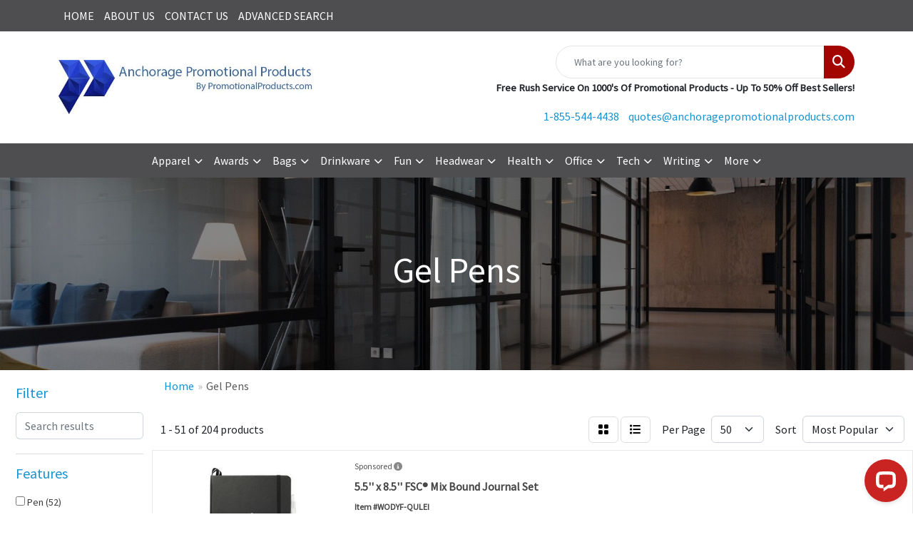

--- FILE ---
content_type: text/html
request_url: https://www.anchoragepromotionalproducts.com/ws/ws.dll/StartSrch?UID=222440567&WENavID=18298363
body_size: 23026
content:
<!DOCTYPE html>
<html lang="en"><head>
<meta charset="utf-8">
<meta http-equiv="X-UA-Compatible" content="IE=edge">
<meta name="viewport" content="width=device-width, initial-scale=1">
<!-- The above 3 meta tags *must* come first in the head; any other head content must come *after* these tags -->


<link href="/distsite/styles/8/css/bootstrap.min.css" rel="stylesheet" />
<link href="https://fonts.googleapis.com/css?family=Open+Sans:400,600|Oswald:400,600" rel="stylesheet">
<link href="/distsite/styles/8/css/owl.carousel.min.css" rel="stylesheet">
<link href="/distsite/styles/8/css/nouislider.css" rel="stylesheet">
<!--<link href="/distsite/styles/8/css/menu.css" rel="stylesheet"/>-->
<link href="/distsite/styles/8/css/flexslider.css" rel="stylesheet">
<link href="/distsite/styles/8/css/all.min.css" rel="stylesheet">
<link href="/distsite/styles/8/css/slick/slick.css" rel="stylesheet"/>
<link href="/distsite/styles/8/css/lightbox/lightbox.css" rel="stylesheet"  />
<link href="/distsite/styles/8/css/yamm.css" rel="stylesheet" />
<!-- Custom styles for this theme -->
<link href="/we/we.dll/StyleSheet?UN=222440567&Type=WETheme&TS=C45007.4961689815" rel="stylesheet">
<!-- Custom styles for this theme -->
<link href="/we/we.dll/StyleSheet?UN=222440567&Type=WETheme-PS&TS=C45007.4961689815" rel="stylesheet">


<!-- HTML5 shim and Respond.js for IE8 support of HTML5 elements and media queries -->
<!--[if lt IE 9]>
      <script src="https://oss.maxcdn.com/html5shiv/3.7.3/html5shiv.min.js"></script>
      <script src="https://oss.maxcdn.com/respond/1.4.2/respond.min.js"></script>
    <![endif]-->

</head>

<body style="background:#fff;">


  <!-- Slide-Out Menu -->
  <div id="filter-menu" class="filter-menu">
    <button id="close-menu" class="btn-close"></button>
    <div class="menu-content">
      
<aside class="filter-sidebar">



<div class="filter-section first">
	<h2>Filter</h2>
	 <div class="input-group mb-3">
	 <input type="text" style="border-right:0;" placeholder="Search results" class="form-control text-search-within-results" name="SearchWithinResults" value="" maxlength="100" onkeyup="HandleTextFilter(event);">
	  <label class="input-group-text" style="background-color:#fff;"><a  style="display:none;" href="javascript:void(0);" class="remove-filter" data-toggle="tooltip" title="Clear" onclick="ClearTextFilter();"><i class="far fa-times" aria-hidden="true"></i> <span class="fa-sr-only">x</span></a></label>
	</div>
</div>

<a href="javascript:void(0);" class="clear-filters"  style="display:none;" onclick="ClearDrillDown();">Clear all filters</a>

<div class="filter-section"  style="display:none;">
	<h2>Categories</h2>

	<div class="filter-list">

	 

		<!-- wrapper for more filters -->
        <div class="show-filter">

		</div><!-- showfilters -->

	</div>

		<a href="#" class="show-more"  style="display:none;" >Show more</a>
</div>


<div class="filter-section" >
	<h2>Features</h2>

		<div class="filter-list">

	  		<div class="checkbox"><label><input class="filtercheckbox" type="checkbox" name="2|Pen" ><span> Pen (52)</span></label></div><div class="checkbox"><label><input class="filtercheckbox" type="checkbox" name="2|Writing instruments" ><span> Writing instruments (32)</span></label></div><div class="checkbox"><label><input class="filtercheckbox" type="checkbox" name="2|Pocket clip" ><span> Pocket clip (23)</span></label></div><div class="checkbox"><label><input class="filtercheckbox" type="checkbox" name="2|Ink" ><span> Ink (20)</span></label></div><div class="checkbox"><label><input class="filtercheckbox" type="checkbox" name="2|Uniball" ><span> Uniball (20)</span></label></div><div class="checkbox"><label><input class="filtercheckbox" type="checkbox" name="2|Uni-ball" ><span> Uni-ball (20)</span></label></div><div class="checkbox"><label><input class="filtercheckbox" type="checkbox" name="2|Writing utensil" ><span> Writing utensil (19)</span></label></div><div class="checkbox"><label><input class="filtercheckbox" type="checkbox" name="2|Gel" ><span> Gel (18)</span></label></div><div class="checkbox"><label><input class="filtercheckbox" type="checkbox" name="2|Uni" ><span> Uni (18)</span></label></div><div class="checkbox"><label><input class="filtercheckbox" type="checkbox" name="2|Gel pens" ><span> Gel pens (17)</span></label></div><div class="show-filter"><div class="checkbox"><label><input class="filtercheckbox" type="checkbox" name="2|Medium point" ><span> Medium point (17)</span></label></div><div class="checkbox"><label><input class="filtercheckbox" type="checkbox" name="2|Writing" ><span> Writing (17)</span></label></div><div class="checkbox"><label><input class="filtercheckbox" type="checkbox" name="2|Ballpoint" ><span> Ballpoint (16)</span></label></div><div class="checkbox"><label><input class="filtercheckbox" type="checkbox" name="2|Instrument" ><span> Instrument (16)</span></label></div><div class="checkbox"><label><input class="filtercheckbox" type="checkbox" name="2|Pencil" ><span> Pencil (16)</span></label></div><div class="checkbox"><label><input class="filtercheckbox" type="checkbox" name="2|0.7 mm black gel pen" ><span> 0.7 mm black gel pen (14)</span></label></div><div class="checkbox"><label><input class="filtercheckbox" type="checkbox" name="2|Ergonomic gel writing pen" ><span> Ergonomic gel writing pen (14)</span></label></div><div class="checkbox"><label><input class="filtercheckbox" type="checkbox" name="2|Inkjoy gel pen black ink" ><span> Inkjoy gel pen black ink (14)</span></label></div><div class="checkbox"><label><input class="filtercheckbox" type="checkbox" name="2|Inkjoy rt pen" ><span> Inkjoy rt pen (14)</span></label></div><div class="checkbox"><label><input class="filtercheckbox" type="checkbox" name="2|Marker" ><span> Marker (14)</span></label></div><div class="checkbox"><label><input class="filtercheckbox" type="checkbox" name="2|Paper mate medium point pen" ><span> Paper mate medium point pen (14)</span></label></div><div class="checkbox"><label><input class="filtercheckbox" type="checkbox" name="2|Quick drying gel pen" ><span> Quick drying gel pen (14)</span></label></div><div class="checkbox"><label><input class="filtercheckbox" type="checkbox" name="2|Retractable" ><span> Retractable (14)</span></label></div><div class="checkbox"><label><input class="filtercheckbox" type="checkbox" name="2|Smear free ink pen" ><span> Smear free ink pen (14)</span></label></div><div class="checkbox"><label><input class="filtercheckbox" type="checkbox" name="2|Smooth black ink pen" ><span> Smooth black ink pen (14)</span></label></div><div class="checkbox"><label><input class="filtercheckbox" type="checkbox" name="2|Colorful gel pens" ><span> Colorful gel pens (13)</span></label></div><div class="checkbox"><label><input class="filtercheckbox" type="checkbox" name="2|Ergonomic writing pen" ><span> Ergonomic writing pen (13)</span></label></div><div class="checkbox"><label><input class="filtercheckbox" type="checkbox" name="2|Fast drying gel ink" ><span> Fast drying gel ink (13)</span></label></div><div class="checkbox"><label><input class="filtercheckbox" type="checkbox" name="2|Inkjoy gel pen" ><span> Inkjoy gel pen (13)</span></label></div><div class="checkbox"><label><input class="filtercheckbox" type="checkbox" name="2|Office" ><span> Office (13)</span></label></div><div class="checkbox"><label><input class="filtercheckbox" type="checkbox" name="2|Paper mate ijgelrt" ><span> Paper mate ijgelrt (13)</span></label></div><div class="checkbox"><label><input class="filtercheckbox" type="checkbox" name="2|Paper mate smooth pen" ><span> Paper mate smooth pen (13)</span></label></div><div class="checkbox"><label><input class="filtercheckbox" type="checkbox" name="2|Quick dry gel pen" ><span> Quick dry gel pen (13)</span></label></div><div class="checkbox"><label><input class="filtercheckbox" type="checkbox" name="2|Refillable" ><span> Refillable (13)</span></label></div><div class="checkbox"><label><input class="filtercheckbox" type="checkbox" name="2|Smear resistant ink pen" ><span> Smear resistant ink pen (13)</span></label></div><div class="checkbox"><label><input class="filtercheckbox" type="checkbox" name="2|Super" ><span> Super (13)</span></label></div><div class="checkbox"><label><input class="filtercheckbox" type="checkbox" name="2|Superink" ><span> Superink (13)</span></label></div><div class="checkbox"><label><input class="filtercheckbox" type="checkbox" name="2|Vibrant color pen" ><span> Vibrant color pen (13)</span></label></div><div class="checkbox"><label><input class="filtercheckbox" type="checkbox" name="2|No smear gel pen" ><span> No smear gel pen (11)</span></label></div><div class="checkbox"><label><input class="filtercheckbox" type="checkbox" name="2|Plastic pen" ><span> Plastic pen (11)</span></label></div><div class="checkbox"><label><input class="filtercheckbox" type="checkbox" name="2|Banking" ><span> Banking (10)</span></label></div><div class="checkbox"><label><input class="filtercheckbox" type="checkbox" name="2|Fading" ><span> Fading (10)</span></label></div><div class="checkbox"><label><input class="filtercheckbox" type="checkbox" name="2|Fraud" ><span> Fraud (10)</span></label></div><div class="checkbox"><label><input class="filtercheckbox" type="checkbox" name="2|Legal" ><span> Legal (10)</span></label></div><div class="checkbox"><label><input class="filtercheckbox" type="checkbox" name="2|Luxury" ><span> Luxury (10)</span></label></div><div class="checkbox"><label><input class="filtercheckbox" type="checkbox" name="2|Security" ><span> Security (10)</span></label></div><div class="checkbox"><label><input class="filtercheckbox" type="checkbox" name="2|Click action" ><span> Click action (9)</span></label></div><div class="checkbox"><label><input class="filtercheckbox" type="checkbox" name="2|School" ><span> School (9)</span></label></div><div class="checkbox"><label><input class="filtercheckbox" type="checkbox" name="2|Stylu" ><span> Stylu (9)</span></label></div><div class="checkbox"><label><input class="filtercheckbox" type="checkbox" name="2|Gel ink" ><span> Gel ink (8)</span></label></div></div>

			<!-- wrapper for more filters -->
			<div class="show-filter">

			</div><!-- showfilters -->
 		</div>
		<a href="#" class="show-more"  >Show more</a>


</div>


<div class="filter-section" >
	<h2>Colours</h2>

		<div class="filter-list">

		  	<div class="checkbox"><label><input class="filtercheckbox" type="checkbox" name="1|Black" ><span> Black (109)</span></label></div><div class="checkbox"><label><input class="filtercheckbox" type="checkbox" name="1|Red" ><span> Red (71)</span></label></div><div class="checkbox"><label><input class="filtercheckbox" type="checkbox" name="1|Blue" ><span> Blue (59)</span></label></div><div class="checkbox"><label><input class="filtercheckbox" type="checkbox" name="1|Orange" ><span> Orange (37)</span></label></div><div class="checkbox"><label><input class="filtercheckbox" type="checkbox" name="1|Green" ><span> Green (26)</span></label></div><div class="checkbox"><label><input class="filtercheckbox" type="checkbox" name="1|Purple" ><span> Purple (18)</span></label></div><div class="checkbox"><label><input class="filtercheckbox" type="checkbox" name="1|Silver" ><span> Silver (17)</span></label></div><div class="checkbox"><label><input class="filtercheckbox" type="checkbox" name="1|White" ><span> White (17)</span></label></div><div class="checkbox"><label><input class="filtercheckbox" type="checkbox" name="1|Gray" ><span> Gray (14)</span></label></div><div class="checkbox"><label><input class="filtercheckbox" type="checkbox" name="1|Royal blue" ><span> Royal blue (14)</span></label></div><div class="show-filter"><div class="checkbox"><label><input class="filtercheckbox" type="checkbox" name="1|Navy" ><span> Navy (13)</span></label></div><div class="checkbox"><label><input class="filtercheckbox" type="checkbox" name="1|Lime" ><span> Lime (11)</span></label></div><div class="checkbox"><label><input class="filtercheckbox" type="checkbox" name="1|Pink" ><span> Pink (11)</span></label></div><div class="checkbox"><label><input class="filtercheckbox" type="checkbox" name="1|Navy blue" ><span> Navy blue (10)</span></label></div><div class="checkbox"><label><input class="filtercheckbox" type="checkbox" name="1|Lime green" ><span> Lime green (9)</span></label></div><div class="checkbox"><label><input class="filtercheckbox" type="checkbox" name="1|Light blue" ><span> Light blue (8)</span></label></div><div class="checkbox"><label><input class="filtercheckbox" type="checkbox" name="1|Various" ><span> Various (7)</span></label></div><div class="checkbox"><label><input class="filtercheckbox" type="checkbox" name="1|Yellow" ><span> Yellow (7)</span></label></div><div class="checkbox"><label><input class="filtercheckbox" type="checkbox" name="1|Black with black ink" ><span> Black with black ink (6)</span></label></div><div class="checkbox"><label><input class="filtercheckbox" type="checkbox" name="1|Black with blue ink" ><span> Black with blue ink (4)</span></label></div><div class="checkbox"><label><input class="filtercheckbox" type="checkbox" name="1|Blue with black ink" ><span> Blue with black ink (4)</span></label></div><div class="checkbox"><label><input class="filtercheckbox" type="checkbox" name="1|Burgundy" ><span> Burgundy (4)</span></label></div><div class="checkbox"><label><input class="filtercheckbox" type="checkbox" name="1|Natural" ><span> Natural (4)</span></label></div><div class="checkbox"><label><input class="filtercheckbox" type="checkbox" name="1|Purple with black ink" ><span> Purple with black ink (4)</span></label></div><div class="checkbox"><label><input class="filtercheckbox" type="checkbox" name="1|Red with black ink" ><span> Red with black ink (4)</span></label></div><div class="checkbox"><label><input class="filtercheckbox" type="checkbox" name="1|Slate blue" ><span> Slate blue (4)</span></label></div><div class="checkbox"><label><input class="filtercheckbox" type="checkbox" name="1|Turquoise" ><span> Turquoise (4)</span></label></div><div class="checkbox"><label><input class="filtercheckbox" type="checkbox" name="1|Black lacquer/gold" ><span> Black lacquer/gold (3)</span></label></div><div class="checkbox"><label><input class="filtercheckbox" type="checkbox" name="1|Blue/rose gold" ><span> Blue/rose gold (3)</span></label></div><div class="checkbox"><label><input class="filtercheckbox" type="checkbox" name="1|Clear" ><span> Clear (3)</span></label></div><div class="checkbox"><label><input class="filtercheckbox" type="checkbox" name="1|Cocoa brown" ><span> Cocoa brown (3)</span></label></div><div class="checkbox"><label><input class="filtercheckbox" type="checkbox" name="1|Fest green with black ink" ><span> Fest green with black ink (3)</span></label></div><div class="checkbox"><label><input class="filtercheckbox" type="checkbox" name="1|Green with black ink" ><span> Green with black ink (3)</span></label></div><div class="checkbox"><label><input class="filtercheckbox" type="checkbox" name="1|Lustrous chrome" ><span> Lustrous chrome (3)</span></label></div><div class="checkbox"><label><input class="filtercheckbox" type="checkbox" name="1|Taupe" ><span> Taupe (3)</span></label></div><div class="checkbox"><label><input class="filtercheckbox" type="checkbox" name="1|Translucent black" ><span> Translucent black (3)</span></label></div><div class="checkbox"><label><input class="filtercheckbox" type="checkbox" name="1|White/black" ><span> White/black (3)</span></label></div><div class="checkbox"><label><input class="filtercheckbox" type="checkbox" name="1|White/rose gold" ><span> White/rose gold (3)</span></label></div><div class="checkbox"><label><input class="filtercheckbox" type="checkbox" name="1|Berry purple" ><span> Berry purple (2)</span></label></div><div class="checkbox"><label><input class="filtercheckbox" type="checkbox" name="1|Black lacquer/chrome" ><span> Black lacquer/chrome (2)</span></label></div><div class="checkbox"><label><input class="filtercheckbox" type="checkbox" name="1|Black/blue" ><span> Black/blue (2)</span></label></div><div class="checkbox"><label><input class="filtercheckbox" type="checkbox" name="1|Blkbam" ><span> Blkbam (2)</span></label></div><div class="checkbox"><label><input class="filtercheckbox" type="checkbox" name="1|Blue lacquer/chrome" ><span> Blue lacquer/chrome (2)</span></label></div><div class="checkbox"><label><input class="filtercheckbox" type="checkbox" name="1|Blue with blue ink" ><span> Blue with blue ink (2)</span></label></div><div class="checkbox"><label><input class="filtercheckbox" type="checkbox" name="1|Bone" ><span> Bone (2)</span></label></div><div class="checkbox"><label><input class="filtercheckbox" type="checkbox" name="1|Bright blue" ><span> Bright blue (2)</span></label></div><div class="checkbox"><label><input class="filtercheckbox" type="checkbox" name="1|Burgundy with black ink" ><span> Burgundy with black ink (2)</span></label></div><div class="checkbox"><label><input class="filtercheckbox" type="checkbox" name="1|Charcoal" ><span> Charcoal (2)</span></label></div><div class="checkbox"><label><input class="filtercheckbox" type="checkbox" name="1|Evergreen" ><span> Evergreen (2)</span></label></div><div class="checkbox"><label><input class="filtercheckbox" type="checkbox" name="1|Gray/bamboo" ><span> Gray/bamboo (2)</span></label></div></div>


			<!-- wrapper for more filters -->
			<div class="show-filter">

			</div><!-- showfilters -->

		  </div>

		<a href="#" class="show-more"  >Show more</a>
</div>


<div class="filter-section"  style="display:none;" >
	<h2>Price Range</h2>
	<div class="filter-price-wrap">
		<div class="filter-price-inner">
			<div class="input-group">
				<span class="input-group-text input-group-text-white">$</span>
				<input type="text" class="form-control form-control-sm filter-min-prices" name="min-prices" value="" placeholder="Min" onkeyup="HandlePriceFilter(event);">
			</div>
			<div class="input-group">
				<span class="input-group-text input-group-text-white">$</span>
				<input type="text" class="form-control form-control-sm filter-max-prices" name="max-prices" value="" placeholder="Max" onkeyup="HandlePriceFilter(event);">
			</div>
		</div>
		<a href="javascript:void(0)" onclick="SetPriceFilter();" ><i class="fa-solid fa-chevron-right"></i></a>
	</div>
</div>

<div class="filter-section"   >
	<h2>Quantity</h2>
	<div class="filter-price-wrap mb-2">
		<input type="text" class="form-control form-control-sm filter-quantity" value="" placeholder="Qty" onkeyup="HandleQuantityFilter(event);">
		<a href="javascript:void(0)" onclick="SetQuantityFilter();"><i class="fa-solid fa-chevron-right"></i></a>
	</div>
</div>




	</aside>

    </div>
</div>




	<div class="container-fluid">
		<div class="row">

			<div class="col-md-3 col-lg-2">
        <div class="d-none d-md-block">
          <div id="desktop-filter">
            
<aside class="filter-sidebar">



<div class="filter-section first">
	<h2>Filter</h2>
	 <div class="input-group mb-3">
	 <input type="text" style="border-right:0;" placeholder="Search results" class="form-control text-search-within-results" name="SearchWithinResults" value="" maxlength="100" onkeyup="HandleTextFilter(event);">
	  <label class="input-group-text" style="background-color:#fff;"><a  style="display:none;" href="javascript:void(0);" class="remove-filter" data-toggle="tooltip" title="Clear" onclick="ClearTextFilter();"><i class="far fa-times" aria-hidden="true"></i> <span class="fa-sr-only">x</span></a></label>
	</div>
</div>

<a href="javascript:void(0);" class="clear-filters"  style="display:none;" onclick="ClearDrillDown();">Clear all filters</a>

<div class="filter-section"  style="display:none;">
	<h2>Categories</h2>

	<div class="filter-list">

	 

		<!-- wrapper for more filters -->
        <div class="show-filter">

		</div><!-- showfilters -->

	</div>

		<a href="#" class="show-more"  style="display:none;" >Show more</a>
</div>


<div class="filter-section" >
	<h2>Features</h2>

		<div class="filter-list">

	  		<div class="checkbox"><label><input class="filtercheckbox" type="checkbox" name="2|Pen" ><span> Pen (52)</span></label></div><div class="checkbox"><label><input class="filtercheckbox" type="checkbox" name="2|Writing instruments" ><span> Writing instruments (32)</span></label></div><div class="checkbox"><label><input class="filtercheckbox" type="checkbox" name="2|Pocket clip" ><span> Pocket clip (23)</span></label></div><div class="checkbox"><label><input class="filtercheckbox" type="checkbox" name="2|Ink" ><span> Ink (20)</span></label></div><div class="checkbox"><label><input class="filtercheckbox" type="checkbox" name="2|Uniball" ><span> Uniball (20)</span></label></div><div class="checkbox"><label><input class="filtercheckbox" type="checkbox" name="2|Uni-ball" ><span> Uni-ball (20)</span></label></div><div class="checkbox"><label><input class="filtercheckbox" type="checkbox" name="2|Writing utensil" ><span> Writing utensil (19)</span></label></div><div class="checkbox"><label><input class="filtercheckbox" type="checkbox" name="2|Gel" ><span> Gel (18)</span></label></div><div class="checkbox"><label><input class="filtercheckbox" type="checkbox" name="2|Uni" ><span> Uni (18)</span></label></div><div class="checkbox"><label><input class="filtercheckbox" type="checkbox" name="2|Gel pens" ><span> Gel pens (17)</span></label></div><div class="show-filter"><div class="checkbox"><label><input class="filtercheckbox" type="checkbox" name="2|Medium point" ><span> Medium point (17)</span></label></div><div class="checkbox"><label><input class="filtercheckbox" type="checkbox" name="2|Writing" ><span> Writing (17)</span></label></div><div class="checkbox"><label><input class="filtercheckbox" type="checkbox" name="2|Ballpoint" ><span> Ballpoint (16)</span></label></div><div class="checkbox"><label><input class="filtercheckbox" type="checkbox" name="2|Instrument" ><span> Instrument (16)</span></label></div><div class="checkbox"><label><input class="filtercheckbox" type="checkbox" name="2|Pencil" ><span> Pencil (16)</span></label></div><div class="checkbox"><label><input class="filtercheckbox" type="checkbox" name="2|0.7 mm black gel pen" ><span> 0.7 mm black gel pen (14)</span></label></div><div class="checkbox"><label><input class="filtercheckbox" type="checkbox" name="2|Ergonomic gel writing pen" ><span> Ergonomic gel writing pen (14)</span></label></div><div class="checkbox"><label><input class="filtercheckbox" type="checkbox" name="2|Inkjoy gel pen black ink" ><span> Inkjoy gel pen black ink (14)</span></label></div><div class="checkbox"><label><input class="filtercheckbox" type="checkbox" name="2|Inkjoy rt pen" ><span> Inkjoy rt pen (14)</span></label></div><div class="checkbox"><label><input class="filtercheckbox" type="checkbox" name="2|Marker" ><span> Marker (14)</span></label></div><div class="checkbox"><label><input class="filtercheckbox" type="checkbox" name="2|Paper mate medium point pen" ><span> Paper mate medium point pen (14)</span></label></div><div class="checkbox"><label><input class="filtercheckbox" type="checkbox" name="2|Quick drying gel pen" ><span> Quick drying gel pen (14)</span></label></div><div class="checkbox"><label><input class="filtercheckbox" type="checkbox" name="2|Retractable" ><span> Retractable (14)</span></label></div><div class="checkbox"><label><input class="filtercheckbox" type="checkbox" name="2|Smear free ink pen" ><span> Smear free ink pen (14)</span></label></div><div class="checkbox"><label><input class="filtercheckbox" type="checkbox" name="2|Smooth black ink pen" ><span> Smooth black ink pen (14)</span></label></div><div class="checkbox"><label><input class="filtercheckbox" type="checkbox" name="2|Colorful gel pens" ><span> Colorful gel pens (13)</span></label></div><div class="checkbox"><label><input class="filtercheckbox" type="checkbox" name="2|Ergonomic writing pen" ><span> Ergonomic writing pen (13)</span></label></div><div class="checkbox"><label><input class="filtercheckbox" type="checkbox" name="2|Fast drying gel ink" ><span> Fast drying gel ink (13)</span></label></div><div class="checkbox"><label><input class="filtercheckbox" type="checkbox" name="2|Inkjoy gel pen" ><span> Inkjoy gel pen (13)</span></label></div><div class="checkbox"><label><input class="filtercheckbox" type="checkbox" name="2|Office" ><span> Office (13)</span></label></div><div class="checkbox"><label><input class="filtercheckbox" type="checkbox" name="2|Paper mate ijgelrt" ><span> Paper mate ijgelrt (13)</span></label></div><div class="checkbox"><label><input class="filtercheckbox" type="checkbox" name="2|Paper mate smooth pen" ><span> Paper mate smooth pen (13)</span></label></div><div class="checkbox"><label><input class="filtercheckbox" type="checkbox" name="2|Quick dry gel pen" ><span> Quick dry gel pen (13)</span></label></div><div class="checkbox"><label><input class="filtercheckbox" type="checkbox" name="2|Refillable" ><span> Refillable (13)</span></label></div><div class="checkbox"><label><input class="filtercheckbox" type="checkbox" name="2|Smear resistant ink pen" ><span> Smear resistant ink pen (13)</span></label></div><div class="checkbox"><label><input class="filtercheckbox" type="checkbox" name="2|Super" ><span> Super (13)</span></label></div><div class="checkbox"><label><input class="filtercheckbox" type="checkbox" name="2|Superink" ><span> Superink (13)</span></label></div><div class="checkbox"><label><input class="filtercheckbox" type="checkbox" name="2|Vibrant color pen" ><span> Vibrant color pen (13)</span></label></div><div class="checkbox"><label><input class="filtercheckbox" type="checkbox" name="2|No smear gel pen" ><span> No smear gel pen (11)</span></label></div><div class="checkbox"><label><input class="filtercheckbox" type="checkbox" name="2|Plastic pen" ><span> Plastic pen (11)</span></label></div><div class="checkbox"><label><input class="filtercheckbox" type="checkbox" name="2|Banking" ><span> Banking (10)</span></label></div><div class="checkbox"><label><input class="filtercheckbox" type="checkbox" name="2|Fading" ><span> Fading (10)</span></label></div><div class="checkbox"><label><input class="filtercheckbox" type="checkbox" name="2|Fraud" ><span> Fraud (10)</span></label></div><div class="checkbox"><label><input class="filtercheckbox" type="checkbox" name="2|Legal" ><span> Legal (10)</span></label></div><div class="checkbox"><label><input class="filtercheckbox" type="checkbox" name="2|Luxury" ><span> Luxury (10)</span></label></div><div class="checkbox"><label><input class="filtercheckbox" type="checkbox" name="2|Security" ><span> Security (10)</span></label></div><div class="checkbox"><label><input class="filtercheckbox" type="checkbox" name="2|Click action" ><span> Click action (9)</span></label></div><div class="checkbox"><label><input class="filtercheckbox" type="checkbox" name="2|School" ><span> School (9)</span></label></div><div class="checkbox"><label><input class="filtercheckbox" type="checkbox" name="2|Stylu" ><span> Stylu (9)</span></label></div><div class="checkbox"><label><input class="filtercheckbox" type="checkbox" name="2|Gel ink" ><span> Gel ink (8)</span></label></div></div>

			<!-- wrapper for more filters -->
			<div class="show-filter">

			</div><!-- showfilters -->
 		</div>
		<a href="#" class="show-more"  >Show more</a>


</div>


<div class="filter-section" >
	<h2>Colours</h2>

		<div class="filter-list">

		  	<div class="checkbox"><label><input class="filtercheckbox" type="checkbox" name="1|Black" ><span> Black (109)</span></label></div><div class="checkbox"><label><input class="filtercheckbox" type="checkbox" name="1|Red" ><span> Red (71)</span></label></div><div class="checkbox"><label><input class="filtercheckbox" type="checkbox" name="1|Blue" ><span> Blue (59)</span></label></div><div class="checkbox"><label><input class="filtercheckbox" type="checkbox" name="1|Orange" ><span> Orange (37)</span></label></div><div class="checkbox"><label><input class="filtercheckbox" type="checkbox" name="1|Green" ><span> Green (26)</span></label></div><div class="checkbox"><label><input class="filtercheckbox" type="checkbox" name="1|Purple" ><span> Purple (18)</span></label></div><div class="checkbox"><label><input class="filtercheckbox" type="checkbox" name="1|Silver" ><span> Silver (17)</span></label></div><div class="checkbox"><label><input class="filtercheckbox" type="checkbox" name="1|White" ><span> White (17)</span></label></div><div class="checkbox"><label><input class="filtercheckbox" type="checkbox" name="1|Gray" ><span> Gray (14)</span></label></div><div class="checkbox"><label><input class="filtercheckbox" type="checkbox" name="1|Royal blue" ><span> Royal blue (14)</span></label></div><div class="show-filter"><div class="checkbox"><label><input class="filtercheckbox" type="checkbox" name="1|Navy" ><span> Navy (13)</span></label></div><div class="checkbox"><label><input class="filtercheckbox" type="checkbox" name="1|Lime" ><span> Lime (11)</span></label></div><div class="checkbox"><label><input class="filtercheckbox" type="checkbox" name="1|Pink" ><span> Pink (11)</span></label></div><div class="checkbox"><label><input class="filtercheckbox" type="checkbox" name="1|Navy blue" ><span> Navy blue (10)</span></label></div><div class="checkbox"><label><input class="filtercheckbox" type="checkbox" name="1|Lime green" ><span> Lime green (9)</span></label></div><div class="checkbox"><label><input class="filtercheckbox" type="checkbox" name="1|Light blue" ><span> Light blue (8)</span></label></div><div class="checkbox"><label><input class="filtercheckbox" type="checkbox" name="1|Various" ><span> Various (7)</span></label></div><div class="checkbox"><label><input class="filtercheckbox" type="checkbox" name="1|Yellow" ><span> Yellow (7)</span></label></div><div class="checkbox"><label><input class="filtercheckbox" type="checkbox" name="1|Black with black ink" ><span> Black with black ink (6)</span></label></div><div class="checkbox"><label><input class="filtercheckbox" type="checkbox" name="1|Black with blue ink" ><span> Black with blue ink (4)</span></label></div><div class="checkbox"><label><input class="filtercheckbox" type="checkbox" name="1|Blue with black ink" ><span> Blue with black ink (4)</span></label></div><div class="checkbox"><label><input class="filtercheckbox" type="checkbox" name="1|Burgundy" ><span> Burgundy (4)</span></label></div><div class="checkbox"><label><input class="filtercheckbox" type="checkbox" name="1|Natural" ><span> Natural (4)</span></label></div><div class="checkbox"><label><input class="filtercheckbox" type="checkbox" name="1|Purple with black ink" ><span> Purple with black ink (4)</span></label></div><div class="checkbox"><label><input class="filtercheckbox" type="checkbox" name="1|Red with black ink" ><span> Red with black ink (4)</span></label></div><div class="checkbox"><label><input class="filtercheckbox" type="checkbox" name="1|Slate blue" ><span> Slate blue (4)</span></label></div><div class="checkbox"><label><input class="filtercheckbox" type="checkbox" name="1|Turquoise" ><span> Turquoise (4)</span></label></div><div class="checkbox"><label><input class="filtercheckbox" type="checkbox" name="1|Black lacquer/gold" ><span> Black lacquer/gold (3)</span></label></div><div class="checkbox"><label><input class="filtercheckbox" type="checkbox" name="1|Blue/rose gold" ><span> Blue/rose gold (3)</span></label></div><div class="checkbox"><label><input class="filtercheckbox" type="checkbox" name="1|Clear" ><span> Clear (3)</span></label></div><div class="checkbox"><label><input class="filtercheckbox" type="checkbox" name="1|Cocoa brown" ><span> Cocoa brown (3)</span></label></div><div class="checkbox"><label><input class="filtercheckbox" type="checkbox" name="1|Fest green with black ink" ><span> Fest green with black ink (3)</span></label></div><div class="checkbox"><label><input class="filtercheckbox" type="checkbox" name="1|Green with black ink" ><span> Green with black ink (3)</span></label></div><div class="checkbox"><label><input class="filtercheckbox" type="checkbox" name="1|Lustrous chrome" ><span> Lustrous chrome (3)</span></label></div><div class="checkbox"><label><input class="filtercheckbox" type="checkbox" name="1|Taupe" ><span> Taupe (3)</span></label></div><div class="checkbox"><label><input class="filtercheckbox" type="checkbox" name="1|Translucent black" ><span> Translucent black (3)</span></label></div><div class="checkbox"><label><input class="filtercheckbox" type="checkbox" name="1|White/black" ><span> White/black (3)</span></label></div><div class="checkbox"><label><input class="filtercheckbox" type="checkbox" name="1|White/rose gold" ><span> White/rose gold (3)</span></label></div><div class="checkbox"><label><input class="filtercheckbox" type="checkbox" name="1|Berry purple" ><span> Berry purple (2)</span></label></div><div class="checkbox"><label><input class="filtercheckbox" type="checkbox" name="1|Black lacquer/chrome" ><span> Black lacquer/chrome (2)</span></label></div><div class="checkbox"><label><input class="filtercheckbox" type="checkbox" name="1|Black/blue" ><span> Black/blue (2)</span></label></div><div class="checkbox"><label><input class="filtercheckbox" type="checkbox" name="1|Blkbam" ><span> Blkbam (2)</span></label></div><div class="checkbox"><label><input class="filtercheckbox" type="checkbox" name="1|Blue lacquer/chrome" ><span> Blue lacquer/chrome (2)</span></label></div><div class="checkbox"><label><input class="filtercheckbox" type="checkbox" name="1|Blue with blue ink" ><span> Blue with blue ink (2)</span></label></div><div class="checkbox"><label><input class="filtercheckbox" type="checkbox" name="1|Bone" ><span> Bone (2)</span></label></div><div class="checkbox"><label><input class="filtercheckbox" type="checkbox" name="1|Bright blue" ><span> Bright blue (2)</span></label></div><div class="checkbox"><label><input class="filtercheckbox" type="checkbox" name="1|Burgundy with black ink" ><span> Burgundy with black ink (2)</span></label></div><div class="checkbox"><label><input class="filtercheckbox" type="checkbox" name="1|Charcoal" ><span> Charcoal (2)</span></label></div><div class="checkbox"><label><input class="filtercheckbox" type="checkbox" name="1|Evergreen" ><span> Evergreen (2)</span></label></div><div class="checkbox"><label><input class="filtercheckbox" type="checkbox" name="1|Gray/bamboo" ><span> Gray/bamboo (2)</span></label></div></div>


			<!-- wrapper for more filters -->
			<div class="show-filter">

			</div><!-- showfilters -->

		  </div>

		<a href="#" class="show-more"  >Show more</a>
</div>


<div class="filter-section"  style="display:none;" >
	<h2>Price Range</h2>
	<div class="filter-price-wrap">
		<div class="filter-price-inner">
			<div class="input-group">
				<span class="input-group-text input-group-text-white">$</span>
				<input type="text" class="form-control form-control-sm filter-min-prices" name="min-prices" value="" placeholder="Min" onkeyup="HandlePriceFilter(event);">
			</div>
			<div class="input-group">
				<span class="input-group-text input-group-text-white">$</span>
				<input type="text" class="form-control form-control-sm filter-max-prices" name="max-prices" value="" placeholder="Max" onkeyup="HandlePriceFilter(event);">
			</div>
		</div>
		<a href="javascript:void(0)" onclick="SetPriceFilter();" ><i class="fa-solid fa-chevron-right"></i></a>
	</div>
</div>

<div class="filter-section"   >
	<h2>Quantity</h2>
	<div class="filter-price-wrap mb-2">
		<input type="text" class="form-control form-control-sm filter-quantity" value="" placeholder="Qty" onkeyup="HandleQuantityFilter(event);">
		<a href="javascript:void(0)" onclick="SetQuantityFilter();"><i class="fa-solid fa-chevron-right"></i></a>
	</div>
</div>




	</aside>

          </div>
        </div>
			</div>

			<div class="col-md-9 col-lg-10">
				

				<ol class="breadcrumb"  >
              		<li><a href="https://www.anchoragepromotionalproducts.com" target="_top">Home</a></li>
             	 	<li class="active">Gel Pens</li>
            	</ol>




				<div id="product-list-controls">

				
						<div class="d-flex align-items-center justify-content-between">
							<div class="d-none d-md-block me-3">
								1 - 51 of  204 <span class="d-none d-lg-inline">products</span>
							</div>
					  
						  <!-- Right Aligned Controls -->
						  <div class="product-controls-right d-flex align-items-center">
       
              <button id="show-filter-button" class="btn btn-control d-block d-md-none"><i class="fa-solid fa-filter" aria-hidden="true"></i></button>

							
							<span class="me-3">
								<a href="/ws/ws.dll/StartSrch?UID=222440567&WENavID=18298363&View=T&ST=260129094905467222776462530" class="btn btn-control grid" title="Change to Grid View"><i class="fa-solid fa-grid-2" aria-hidden="true"></i>  <span class="fa-sr-only">Grid</span></a>
								<a href="/ws/ws.dll/StartSrch?UID=222440567&WENavID=18298363&View=L&ST=260129094905467222776462530" class="btn btn-control" title="Change to List View"><i class="fa-solid fa-list"></i> <span class="fa-sr-only">List</span></a>
							</span>
							
					  
							<!-- Number of Items Per Page -->
							<div class="me-2 d-none d-lg-block">
								<label>Per Page</label>
							</div>
							<div class="me-3 d-none d-md-block">
								<select class="form-select notranslate" onchange="GoToNewURL(this);" aria-label="Items per page">
									<option value="/ws/ws.dll/StartSrch?UID=222440567&WENavID=18298363&ST=260129094905467222776462530&PPP=10" >10</option><option value="/ws/ws.dll/StartSrch?UID=222440567&WENavID=18298363&ST=260129094905467222776462530&PPP=25" >25</option><option value="/ws/ws.dll/StartSrch?UID=222440567&WENavID=18298363&ST=260129094905467222776462530&PPP=50" selected>50</option><option value="/ws/ws.dll/StartSrch?UID=222440567&WENavID=18298363&ST=260129094905467222776462530&PPP=100" >100</option><option value="/ws/ws.dll/StartSrch?UID=222440567&WENavID=18298363&ST=260129094905467222776462530&PPP=250" >250</option>
								
								</select>
							</div>
					  
							<!-- Sort By -->
							<div class="d-none d-lg-block me-2">
								<label>Sort</label>
							</div>
							<div>
								<select class="form-select" onchange="GoToNewURL(this);">
									<option value="/ws/ws.dll/StartSrch?UID=222440567&WENavID=18298363&Sort=0">Best Match</option><option value="/ws/ws.dll/StartSrch?UID=222440567&WENavID=18298363&Sort=3" selected>Most Popular</option>
								 </select>
							</div>
						  </div>
						</div>

			  </div>

				<!-- Product Results List -->
				<div class="row pr-list-item">
			<div class="col-sm-3 col-5">
				<a href="https://www.anchoragepromotionalproducts.com/p/WODYF-QULEI/5.5-x-8.5-fsc-mix-bound-journal-set" target="_parent" data-adid="52344|7670684" onclick="PostAdStatToService(167670684,1);"><img class="img-responsive" src="/ws/ws.dll/QPic?SN=52344&P=167670684&I=0&PX=300" alt="5.5'' x 8.5'' FSC® Mix Bound Journal Set"></a>
			</div>
			<div class="col-sm-9 col-7">
				<a href="https://www.anchoragepromotionalproducts.com/p/WODYF-QULEI/5.5-x-8.5-fsc-mix-bound-journal-set" target="_parent" alt="5.5'' x 8.5'' FSC® Mix Bound Journal Set" onclick="PostAdStatToService(167670684,1);">
				<p class="pr-list-sponsored">Sponsored <span data-bs-toggle="tooltip" data-container="body" data-bs-placement="top" title="You're seeing this ad based on the product's relevance to your search query."><i class="fa fa-info-circle" aria-hidden="true"></i></span></p>
				<p class="pr-name">5.5'' x 8.5'' FSC® Mix Bound Journal Set</p>
				<div class="product-reviews"  style="display:none;">
					<div class="rating-stars">
					  <i class="fa-solid fa-star-sharp active" aria-hidden="true"></i><i class="fa-solid fa-star-sharp active" aria-hidden="true"></i><i class="fa-solid fa-star-sharp active" aria-hidden="true"></i><i class="fa-solid fa-star-sharp active" aria-hidden="true"></i><i class="fa-solid fa-star-sharp active" aria-hidden="true"></i>
					</div>
					<span class="rating-count">(1)</span>
				</div>
				<p class="pr-number"><span class="notranslate">Item #WODYF-QULEI</span></p>
				<p class="pr-description">The 5.5'' x 8.5'' FSC® Mix Bound Journal Set includes the 5.5'' x 8.5'' FSC® Mix Bound Journal (2800-82) and FUNCTION RPET Quick-Dry Gel Pen (6003-29). The set features a FSC®-certified paper cover...</p>
				<p class="pr-price"  style="display:none;"></p>
				</a>
	</div>
</div>
<div class="row pr-list-item">
			<div class="col-sm-3 col-5">
				<a href="https://www.anchoragepromotionalproducts.com/p/AJXXK-PXJEX/function-stone-quick-dry-gel-pen" target="_parent" data-adid="52344|7265099" onclick="PostAdStatToService(327265099,1);"><img class="img-responsive" src="/ws/ws.dll/QPic?SN=52344&P=327265099&I=0&PX=300" alt="FUNCTION Stone Quick-Dry Gel Pen"></a>
			</div>
			<div class="col-sm-9 col-7">
				<a href="https://www.anchoragepromotionalproducts.com/p/AJXXK-PXJEX/function-stone-quick-dry-gel-pen" target="_parent" alt="FUNCTION Stone Quick-Dry Gel Pen" onclick="PostAdStatToService(327265099,1);">
				<p class="pr-list-sponsored">Sponsored <span data-bs-toggle="tooltip" data-container="body" data-bs-placement="top" title="You're seeing this ad based on the product's relevance to your search query."><i class="fa fa-info-circle" aria-hidden="true"></i></span></p>
				<p class="pr-name">FUNCTION Stone Quick-Dry Gel Pen</p>
				<div class="product-reviews"  style="display:none;">
					<div class="rating-stars">
					  <i class="fa-solid fa-star-sharp" aria-hidden="true"></i><i class="fa-solid fa-star-sharp" aria-hidden="true"></i><i class="fa-solid fa-star-sharp" aria-hidden="true"></i><i class="fa-solid fa-star-sharp" aria-hidden="true"></i><i class="fa-solid fa-star-sharp" aria-hidden="true"></i>
					</div>
					<span class="rating-count">(0)</span>
				</div>
				<p class="pr-number"><span class="notranslate">Item #AJXXK-PXJEX</span></p>
				<p class="pr-description">The FUNCTION Stone Quick-Dry Gel Pen features a stone and polypropylene barrel and 0.7mm tip. Smooth black gel ink cartridge with 300m of writing length and click mechanism. Through a partnership w...</p>
				<p class="pr-price"  style="display:none;"></p>
				</a>
	</div>
</div>
<a name="2" href="#" alt="Item 2"></a>
<div class="row pr-list-item">
			<div class="col-sm-3 col-5">
				<a href="https://www.anchoragepromotionalproducts.com/p/NGEAE-CKNKD/bic-intensity-clic-gel-pen" target="_parent"><img class="img-responsive" src="/ws/ws.dll/QPic?SN=57550&P=561098763&I=0&PX=300" alt="BIC® Intensity® Clic™ Gel Pen"></a>
			</div>
			<div class="col-sm-9 col-7">
				<a href="https://www.anchoragepromotionalproducts.com/p/NGEAE-CKNKD/bic-intensity-clic-gel-pen" target="_parent" alt="BIC® Intensity® Clic™ Gel Pen">
				<p class="pr-name">BIC® Intensity® Clic™ Gel Pen</p>
				<div class="pr-meta-row">
					<div class="product-reviews"  style="display:none;">
						<div class="rating-stars">
						<i class="fa-solid fa-star-sharp active" aria-hidden="true"></i><i class="fa-solid fa-star-sharp active" aria-hidden="true"></i><i class="fa-solid fa-star-sharp active" aria-hidden="true"></i><i class="fa-solid fa-star-sharp active" aria-hidden="true"></i><i class="fa-solid fa-star-sharp" aria-hidden="true"></i>
						</div>
						<span class="rating-count">(10)</span>
					</div>
					
				</div>
				<p class="pr-number"><span class="notranslate">Item #NGEAE-CKNKD</span></p>
				<p class="pr-description">Users rave about this retractable pen with its ultra-smooth, fine-point gel roller that glides across paper. Add its wider profile and textured rubber grip, and you have a FOMO-producing pen that p...</p>
				<p class="pr-price"  style="display:none;"></p>
				</a>
	</div>
</div>
<a name="3" href="#" alt="Item 3"></a>
<div class="row pr-list-item">
			<div class="col-sm-3 col-5">
				<a href="https://www.anchoragepromotionalproducts.com/p/JFYYK-NTVNX/sharpie-s-gel-pen" target="_parent"><img class="img-responsive" src="/ws/ws.dll/QPic?SN=57690&P=116289189&I=0&PX=300" alt="Sharpie® S-Gel Pen"></a>
			</div>
			<div class="col-sm-9 col-7">
				<a href="https://www.anchoragepromotionalproducts.com/p/JFYYK-NTVNX/sharpie-s-gel-pen" target="_parent" alt="Sharpie® S-Gel Pen">
				<p class="pr-name">Sharpie® S-Gel Pen</p>
				<div class="pr-meta-row">
					<div class="product-reviews"  style="display:none;">
						<div class="rating-stars">
						<i class="fa-solid fa-star-sharp active" aria-hidden="true"></i><i class="fa-solid fa-star-sharp active" aria-hidden="true"></i><i class="fa-solid fa-star-sharp active" aria-hidden="true"></i><i class="fa-solid fa-star-sharp active" aria-hidden="true"></i><i class="fa-solid fa-star-sharp active" aria-hidden="true"></i>
						</div>
						<span class="rating-count">(2)</span>
					</div>
					
				</div>
				<p class="pr-number"><span class="notranslate">Item #JFYYK-NTVNX</span></p>
				<p class="pr-description">Experience a high-performance gel pen with the Sharpie S-Gel. The Sharpie S-gel pen features intensely bold colors for vivid writing, while the contoured rubber grip provides you a comfortable writ...</p>
				<p class="pr-price"  style="display:none;"></p>
				</a>
	</div>
</div>
<a name="4" href="#" alt="Item 4"></a>
<div class="row pr-list-item">
			<div class="col-sm-3 col-5">
				<a href="https://www.anchoragepromotionalproducts.com/p/IOCGB-KGHVG/sleek-write-rubberized-pen" target="_parent"><img class="img-responsive" src="/ws/ws.dll/QPic?SN=56780&P=324680500&I=0&PX=300" alt="Sleek Write Rubberized Pen"></a>
			</div>
			<div class="col-sm-9 col-7">
				<a href="https://www.anchoragepromotionalproducts.com/p/IOCGB-KGHVG/sleek-write-rubberized-pen" target="_parent" alt="Sleek Write Rubberized Pen">
				<p class="pr-name">Sleek Write Rubberized Pen</p>
				<div class="pr-meta-row">
					<div class="product-reviews"  style="display:none;">
						<div class="rating-stars">
						<i class="fa-solid fa-star-sharp active" aria-hidden="true"></i><i class="fa-solid fa-star-sharp active" aria-hidden="true"></i><i class="fa-solid fa-star-sharp" aria-hidden="true"></i><i class="fa-solid fa-star-sharp" aria-hidden="true"></i><i class="fa-solid fa-star-sharp" aria-hidden="true"></i>
						</div>
						<span class="rating-count">(1)</span>
					</div>
					
				</div>
				<p class="pr-number"><span class="notranslate">Item #IOCGB-KGHVG</span></p>
				<p class="pr-description">Plunger Actio Made Of Recycled ABS. Recycled ABS (Acrylonitrile Butadiene Styrene) Is Obtained By Melting Down Post Consumer ABS Plastic To Create New ABS Plastic.  Complies with Prop 65.  5.75&quot; H</p>
				<p class="pr-price"  style="display:none;"></p>
				</a>
	</div>
</div>
<a name="5" href="#" alt="Item 5"></a>
<div class="row pr-list-item">
			<div class="col-sm-3 col-5">
				<a href="https://www.anchoragepromotionalproducts.com/p/LNDYE-ODBXR/sharpie-s-gel-black" target="_parent"><img class="img-responsive" src="/ws/ws.dll/QPic?SN=56940&P=536451683&I=0&PX=300" alt="Sharpie® S-Gel - Black"></a>
			</div>
			<div class="col-sm-9 col-7">
				<a href="https://www.anchoragepromotionalproducts.com/p/LNDYE-ODBXR/sharpie-s-gel-black" target="_parent" alt="Sharpie® S-Gel - Black">
				<p class="pr-name">Sharpie® S-Gel - Black</p>
				<div class="pr-meta-row">
					<div class="product-reviews"  style="display:none;">
						<div class="rating-stars">
						<i class="fa-solid fa-star-sharp" aria-hidden="true"></i><i class="fa-solid fa-star-sharp" aria-hidden="true"></i><i class="fa-solid fa-star-sharp" aria-hidden="true"></i><i class="fa-solid fa-star-sharp" aria-hidden="true"></i><i class="fa-solid fa-star-sharp" aria-hidden="true"></i>
						</div>
						<span class="rating-count">(0)</span>
					</div>
					
				</div>
				<p class="pr-number"><span class="notranslate">Item #LNDYE-ODBXR</span></p>
				<p class="pr-description">The Sharpie(R) S-Gel Pen offers an ultra-smooth writing experience with no smear, no bleed gel ink. With bold colors, a contoured grip, and a sleek matte finish, this pen delivers high-performance ...</p>
				<p class="pr-price"  style="display:none;"></p>
				</a>
	</div>
</div>
<a name="6" href="#" alt="Item 6"></a>
<div class="row pr-list-item">
			<div class="col-sm-3 col-5">
				<a href="https://www.anchoragepromotionalproducts.com/p/HKXCE-OCBVF/uni-ball-207-gel-pen" target="_parent"><img class="img-responsive" src="/ws/ws.dll/QPic?SN=53149&P=306434043&I=0&PX=300" alt="uni-ball 207 Gel Pen"></a>
			</div>
			<div class="col-sm-9 col-7">
				<a href="https://www.anchoragepromotionalproducts.com/p/HKXCE-OCBVF/uni-ball-207-gel-pen" target="_parent" alt="uni-ball 207 Gel Pen">
				<p class="pr-name">uni-ball 207 Gel Pen</p>
				<div class="pr-meta-row">
					<div class="product-reviews"  style="display:none;">
						<div class="rating-stars">
						<i class="fa-solid fa-star-sharp active" aria-hidden="true"></i><i class="fa-solid fa-star-sharp active" aria-hidden="true"></i><i class="fa-solid fa-star-sharp active" aria-hidden="true"></i><i class="fa-solid fa-star-sharp active" aria-hidden="true"></i><i class="fa-solid fa-star-sharp active" aria-hidden="true"></i>
						</div>
						<span class="rating-count">(2)</span>
					</div>
					
				</div>
				<p class="pr-number"><span class="notranslate">Item #HKXCE-OCBVF</span></p>
				<p class="pr-description">Its comfortable textured grip allows for control as smooth, even-flowing uni Super Ink locks in ideas, protecting them from water, fading, &amp; fraud Ink matches clip color The Classic 207 the Profess...</p>
				<p class="pr-price"  style="display:none;"></p>
				</a>
	</div>
</div>
<a name="7" href="#" alt="Item 7"></a>
<div class="row pr-list-item">
			<div class="col-sm-3 col-5">
				<a href="https://www.anchoragepromotionalproducts.com/p/VIEZB-HXFLY/paper-mate-inkjoy-retractable-ballpoint-pen" target="_parent"><img class="img-responsive" src="/ws/ws.dll/QPic?SN=57690&P=513606770&I=0&PX=300" alt="Paper Mate® InkJoy® Retractable Ballpoint Pen"></a>
			</div>
			<div class="col-sm-9 col-7">
				<a href="https://www.anchoragepromotionalproducts.com/p/VIEZB-HXFLY/paper-mate-inkjoy-retractable-ballpoint-pen" target="_parent" alt="Paper Mate® InkJoy® Retractable Ballpoint Pen">
				<p class="pr-name">Paper Mate® InkJoy® Retractable Ballpoint Pen</p>
				<div class="pr-meta-row">
					<div class="product-reviews"  style="display:none;">
						<div class="rating-stars">
						<i class="fa-solid fa-star-sharp active" aria-hidden="true"></i><i class="fa-solid fa-star-sharp active" aria-hidden="true"></i><i class="fa-solid fa-star-sharp active" aria-hidden="true"></i><i class="fa-solid fa-star-sharp" aria-hidden="true"></i><i class="fa-solid fa-star-sharp" aria-hidden="true"></i>
						</div>
						<span class="rating-count">(10)</span>
					</div>
					
				</div>
				<p class="pr-number"><span class="notranslate">Item #VIEZB-HXFLY</span></p>
				<p class="pr-description">InkJoy® revolutionizes the writing experience by combining the best qualities of ballpoint and gel pen technologies. InkJoy® offers vivid colors, incredible smoothness and a fast dry-time to help a...</p>
				<p class="pr-price"  style="display:none;"></p>
				</a>
	</div>
</div>
<a name="8" href="#" alt="Item 8"></a>
<div class="row pr-list-item">
			<div class="col-sm-3 col-5">
				<a href="https://www.anchoragepromotionalproducts.com/p/WFZBI-OGXWR/sharpie-s-gel-metal-pen" target="_parent"><img class="img-responsive" src="/ws/ws.dll/QPic?SN=57690&P=916519257&I=0&PX=300" alt="Sharpie® S-Gel Metal Pen"></a>
			</div>
			<div class="col-sm-9 col-7">
				<a href="https://www.anchoragepromotionalproducts.com/p/WFZBI-OGXWR/sharpie-s-gel-metal-pen" target="_parent" alt="Sharpie® S-Gel Metal Pen">
				<p class="pr-name">Sharpie® S-Gel Metal Pen</p>
				<div class="pr-meta-row">
					<div class="product-reviews"  style="display:none;">
						<div class="rating-stars">
						<i class="fa-solid fa-star-sharp" aria-hidden="true"></i><i class="fa-solid fa-star-sharp" aria-hidden="true"></i><i class="fa-solid fa-star-sharp" aria-hidden="true"></i><i class="fa-solid fa-star-sharp" aria-hidden="true"></i><i class="fa-solid fa-star-sharp" aria-hidden="true"></i>
						</div>
						<span class="rating-count">(0)</span>
					</div>
					
				</div>
				<p class="pr-number"><span class="notranslate">Item #WFZBI-OGXWR</span></p>
				<p class="pr-description">Experience a high-performance gel pen with the Sharpie S-Gel. The Sharpie S-gel metal pen features intensely bold colors for vivid writing, while the contoured rubber grip provides you a comfortabl...</p>
				<p class="pr-price"  style="display:none;"></p>
				</a>
	</div>
</div>
<a name="9" href="#" alt="Item 9"></a>
<div class="row pr-list-item">
			<div class="col-sm-3 col-5">
				<a href="https://www.anchoragepromotionalproducts.com/p/MMYBC-ONXRJ/sharpie-s-gel-white-barrel-black" target="_parent"><img class="img-responsive" src="/ws/ws.dll/QPic?SN=56940&P=336642151&I=0&PX=300" alt="Sharpie® S-Gel White Barrel - Black"></a>
			</div>
			<div class="col-sm-9 col-7">
				<a href="https://www.anchoragepromotionalproducts.com/p/MMYBC-ONXRJ/sharpie-s-gel-white-barrel-black" target="_parent" alt="Sharpie® S-Gel White Barrel - Black">
				<p class="pr-name">Sharpie® S-Gel White Barrel - Black</p>
				<div class="pr-meta-row">
					<div class="product-reviews"  style="display:none;">
						<div class="rating-stars">
						<i class="fa-solid fa-star-sharp" aria-hidden="true"></i><i class="fa-solid fa-star-sharp" aria-hidden="true"></i><i class="fa-solid fa-star-sharp" aria-hidden="true"></i><i class="fa-solid fa-star-sharp" aria-hidden="true"></i><i class="fa-solid fa-star-sharp" aria-hidden="true"></i>
						</div>
						<span class="rating-count">(0)</span>
					</div>
					
				</div>
				<p class="pr-number"><span class="notranslate">Item #MMYBC-ONXRJ</span></p>
				<p class="pr-description">Experience a high-performance gel pen with the Sharpie S-Gel White Barrel. With no smear, no bleed technology, this Sharpie pen delivers an exceptional writing experience. The gel ink pen features ...</p>
				<p class="pr-price"  style="display:none;"></p>
				</a>
	</div>
</div>
<a name="10" href="#" alt="Item 10"></a>
<div class="row pr-list-item">
			<div class="col-sm-3 col-5">
				<a href="https://www.anchoragepromotionalproducts.com/p/HKFEB-OTTOE/sharpie-s-gel-metal-gunmetal-barrel-black" target="_parent"><img class="img-responsive" src="/ws/ws.dll/QPic?SN=56940&P=736744820&I=0&PX=300" alt="Sharpie® S-Gel Metal Gunmetal Barrel - Black"></a>
			</div>
			<div class="col-sm-9 col-7">
				<a href="https://www.anchoragepromotionalproducts.com/p/HKFEB-OTTOE/sharpie-s-gel-metal-gunmetal-barrel-black" target="_parent" alt="Sharpie® S-Gel Metal Gunmetal Barrel - Black">
				<p class="pr-name">Sharpie® S-Gel Metal Gunmetal Barrel - Black</p>
				<div class="pr-meta-row">
					<div class="product-reviews"  style="display:none;">
						<div class="rating-stars">
						<i class="fa-solid fa-star-sharp" aria-hidden="true"></i><i class="fa-solid fa-star-sharp" aria-hidden="true"></i><i class="fa-solid fa-star-sharp" aria-hidden="true"></i><i class="fa-solid fa-star-sharp" aria-hidden="true"></i><i class="fa-solid fa-star-sharp" aria-hidden="true"></i>
						</div>
						<span class="rating-count">(0)</span>
					</div>
					
				</div>
				<p class="pr-number"><span class="notranslate">Item #HKFEB-OTTOE</span></p>
				<p class="pr-description">The Sharpie(R) S-Gel Metal Gunmetal Barrel delivers a bold, high-performance writing experience. With no smear, no bleed technology and intensely vivid ink, this sleek gel pen combines precision an...</p>
				<p class="pr-price"  style="display:none;"></p>
				</a>
	</div>
</div>
<a name="11" href="#" alt="Item 11"></a>
<div class="row pr-list-item">
			<div class="col-sm-3 col-5">
				<a href="https://www.anchoragepromotionalproducts.com/p/GMYBB-ONXRI/sharpie-s-gel-white-barrel-royal-blue" target="_parent"><img class="img-responsive" src="/ws/ws.dll/QPic?SN=56940&P=936642150&I=0&PX=300" alt="Sharpie® S-Gel White Barrel - Royal Blue"></a>
			</div>
			<div class="col-sm-9 col-7">
				<a href="https://www.anchoragepromotionalproducts.com/p/GMYBB-ONXRI/sharpie-s-gel-white-barrel-royal-blue" target="_parent" alt="Sharpie® S-Gel White Barrel - Royal Blue">
				<p class="pr-name">Sharpie® S-Gel White Barrel - Royal Blue</p>
				<div class="pr-meta-row">
					<div class="product-reviews"  style="display:none;">
						<div class="rating-stars">
						<i class="fa-solid fa-star-sharp" aria-hidden="true"></i><i class="fa-solid fa-star-sharp" aria-hidden="true"></i><i class="fa-solid fa-star-sharp" aria-hidden="true"></i><i class="fa-solid fa-star-sharp" aria-hidden="true"></i><i class="fa-solid fa-star-sharp" aria-hidden="true"></i>
						</div>
						<span class="rating-count">(0)</span>
					</div>
					
				</div>
				<p class="pr-number"><span class="notranslate">Item #GMYBB-ONXRI</span></p>
				<p class="pr-description">Experience a high-performance gel pen with the Sharpie S-Gel White Barrel. With no smear, no bleed technology, this Sharpie pen delivers an exceptional writing experience. The gel ink pen features ...</p>
				<p class="pr-price"  style="display:none;"></p>
				</a>
	</div>
</div>
<a name="12" href="#" alt="Item 12"></a>
<div class="row pr-list-item">
			<div class="col-sm-3 col-5">
				<a href="https://www.anchoragepromotionalproducts.com/p/CGEAE-MLCNZ/good-value-cali-stylus-rabs-pen" target="_parent"><img class="img-responsive" src="/ws/ws.dll/QPic?SN=57550&P=345678763&I=0&PX=300" alt="Good Value™ Cali Stylus RABS Pen"></a>
			</div>
			<div class="col-sm-9 col-7">
				<a href="https://www.anchoragepromotionalproducts.com/p/CGEAE-MLCNZ/good-value-cali-stylus-rabs-pen" target="_parent" alt="Good Value™ Cali Stylus RABS Pen">
				<p class="pr-name">Good Value™ Cali Stylus RABS Pen</p>
				<div class="pr-meta-row">
					<div class="product-reviews"  style="display:none;">
						<div class="rating-stars">
						<i class="fa-solid fa-star-sharp" aria-hidden="true"></i><i class="fa-solid fa-star-sharp" aria-hidden="true"></i><i class="fa-solid fa-star-sharp" aria-hidden="true"></i><i class="fa-solid fa-star-sharp" aria-hidden="true"></i><i class="fa-solid fa-star-sharp" aria-hidden="true"></i>
						</div>
						<span class="rating-count">(0)</span>
					</div>
					
				</div>
				<p class="pr-number"><span class="notranslate">Item #CGEAE-MLCNZ</span></p>
				<p class="pr-description">If you like a bit of heft in your writing instrument, then this two-piece 0.7mm fine-point gel pen is for you! Its fully rubberized barrel provides a soft touch in your hand, and the chrome accents...</p>
				<p class="pr-price"  style="display:none;"></p>
				</a>
	</div>
</div>
<a name="13" href="#" alt="Item 13"></a>
<div class="row pr-list-item">
			<div class="col-sm-3 col-5">
				<a href="https://www.anchoragepromotionalproducts.com/p/WODYF-QULEI/5.5-x-8.5-fsc-mix-bound-journal-set" target="_parent"><img class="img-responsive" src="/ws/ws.dll/QPic?SN=52344&P=167670684&I=0&PX=300" alt="5.5'' x 8.5'' FSC® Mix Bound Journal Set"></a>
			</div>
			<div class="col-sm-9 col-7">
				<a href="https://www.anchoragepromotionalproducts.com/p/WODYF-QULEI/5.5-x-8.5-fsc-mix-bound-journal-set" target="_parent" alt="5.5'' x 8.5'' FSC® Mix Bound Journal Set">
				<p class="pr-name">5.5'' x 8.5'' FSC® Mix Bound Journal Set</p>
				<div class="pr-meta-row">
					<div class="product-reviews"  style="display:none;">
						<div class="rating-stars">
						<i class="fa-solid fa-star-sharp active" aria-hidden="true"></i><i class="fa-solid fa-star-sharp active" aria-hidden="true"></i><i class="fa-solid fa-star-sharp active" aria-hidden="true"></i><i class="fa-solid fa-star-sharp active" aria-hidden="true"></i><i class="fa-solid fa-star-sharp active" aria-hidden="true"></i>
						</div>
						<span class="rating-count">(1)</span>
					</div>
					
				</div>
				<p class="pr-number"><span class="notranslate">Item #WODYF-QULEI</span></p>
				<p class="pr-description">The 5.5'' x 8.5'' FSC® Mix Bound Journal Set includes the 5.5'' x 8.5'' FSC® Mix Bound Journal (2800-82) and FUNCTION RPET Quick-Dry Gel Pen (6003-29). The set features a FSC®-certified paper cover...</p>
				<p class="pr-price"  style="display:none;"></p>
				</a>
	</div>
</div>
<a name="14" href="#" alt="Item 14"></a>
<div class="row pr-list-item">
			<div class="col-sm-3 col-5">
				<a href="https://www.anchoragepromotionalproducts.com/p/PHYDC-QNKKH/good-value-cali-gold-stylus-rabs-pen" target="_parent"><img class="img-responsive" src="/ws/ws.dll/QPic?SN=57550&P=797547131&I=0&PX=300" alt="Good Value™ Cali Gold Stylus RABS Pen"></a>
			</div>
			<div class="col-sm-9 col-7">
				<a href="https://www.anchoragepromotionalproducts.com/p/PHYDC-QNKKH/good-value-cali-gold-stylus-rabs-pen" target="_parent" alt="Good Value™ Cali Gold Stylus RABS Pen">
				<p class="pr-name">Good Value™ Cali Gold Stylus RABS Pen</p>
				<div class="pr-meta-row">
					<div class="product-reviews"  style="display:none;">
						<div class="rating-stars">
						<i class="fa-solid fa-star-sharp" aria-hidden="true"></i><i class="fa-solid fa-star-sharp" aria-hidden="true"></i><i class="fa-solid fa-star-sharp" aria-hidden="true"></i><i class="fa-solid fa-star-sharp" aria-hidden="true"></i><i class="fa-solid fa-star-sharp" aria-hidden="true"></i>
						</div>
						<span class="rating-count">(0)</span>
					</div>
					
				</div>
				<p class="pr-number"><span class="notranslate">Item #PHYDC-QNKKH</span></p>
				<p class="pr-description">If you like a bit of heft in your writing instrument, then this two-piece 0.7mm fine-point gel pen is for you! Its fully rubberized barrel provides a soft touch in your hand, and the warm gold acce...</p>
				<p class="pr-price"  style="display:none;"></p>
				</a>
	</div>
</div>
<a name="15" href="#" alt="Item 15"></a>
<div class="row pr-list-item">
			<div class="col-sm-3 col-5">
				<a href="https://www.anchoragepromotionalproducts.com/p/JFEXB-OCZCW/uni-ball-jetstream-sport" target="_parent"><img class="img-responsive" src="/ws/ws.dll/QPic?SN=53149&P=306449790&I=0&PX=300" alt="uni-ball Jetstream Sport"></a>
			</div>
			<div class="col-sm-9 col-7">
				<a href="https://www.anchoragepromotionalproducts.com/p/JFEXB-OCZCW/uni-ball-jetstream-sport" target="_parent" alt="uni-ball Jetstream Sport">
				<p class="pr-name">uni-ball Jetstream Sport</p>
				<div class="pr-meta-row">
					<div class="product-reviews"  style="display:none;">
						<div class="rating-stars">
						<i class="fa-solid fa-star-sharp active" aria-hidden="true"></i><i class="fa-solid fa-star-sharp active" aria-hidden="true"></i><i class="fa-solid fa-star-sharp active" aria-hidden="true"></i><i class="fa-solid fa-star-sharp active" aria-hidden="true"></i><i class="fa-solid fa-star-sharp active" aria-hidden="true"></i>
						</div>
						<span class="rating-count">(1)</span>
					</div>
					
				</div>
				<p class="pr-number"><span class="notranslate">Item #JFEXB-OCZCW</span></p>
				<p class="pr-description">uni Super-Ink technology protects against water, fading, &amp; fraud Exclusive, low-viscosity Super Ink combines the quick drying time of a ballpoint with the vibrant color and smoothness of a gel pen ...</p>
				<p class="pr-price"  style="display:none;"></p>
				</a>
	</div>
</div>
<a name="16" href="#" alt="Item 16"></a>
<div class="row pr-list-item">
			<div class="col-sm-3 col-5">
				<a href="https://www.anchoragepromotionalproducts.com/p/YOYYC-PJKWZ/nash-gel-pen" target="_parent"><img class="img-responsive" src="/ws/ws.dll/QPic?SN=52344&P=987020181&I=0&PX=300" alt="Nash Gel Pen"></a>
			</div>
			<div class="col-sm-9 col-7">
				<a href="https://www.anchoragepromotionalproducts.com/p/YOYYC-PJKWZ/nash-gel-pen" target="_parent" alt="Nash Gel Pen">
				<p class="pr-name">Nash Gel Pen</p>
				<div class="pr-meta-row">
					<div class="product-reviews"  style="display:none;">
						<div class="rating-stars">
						<i class="fa-solid fa-star-sharp" aria-hidden="true"></i><i class="fa-solid fa-star-sharp" aria-hidden="true"></i><i class="fa-solid fa-star-sharp" aria-hidden="true"></i><i class="fa-solid fa-star-sharp" aria-hidden="true"></i><i class="fa-solid fa-star-sharp" aria-hidden="true"></i>
						</div>
						<span class="rating-count">(0)</span>
					</div>
					
				</div>
				<p class="pr-number"><span class="notranslate">Item #YOYYC-PJKWZ</span></p>
				<p class="pr-description">The Nash Gel Pen features a click-action ballpoint pen with colorized, rubber grip. Includes ultra smooth, black gel ink cartridge and 0.5mm pen tip.  0.00&quot; D x 0.39&quot; W x 5.50&quot; H</p>
				<p class="pr-price"  style="display:none;"></p>
				</a>
	</div>
</div>
<a name="17" href="#" alt="Item 17"></a>
<div class="row pr-list-item">
			<div class="col-sm-3 col-5">
				<a href="https://www.anchoragepromotionalproducts.com/p/QKBDG-NPOYT/avendale-velvet-touch-stylus-gel-pen" target="_parent"><img class="img-responsive" src="/ws/ws.dll/QPic?SN=56780&P=916214435&I=0&PX=300" alt="Avendale Velvet Touch Stylus Gel Pen"></a>
			</div>
			<div class="col-sm-9 col-7">
				<a href="https://www.anchoragepromotionalproducts.com/p/QKBDG-NPOYT/avendale-velvet-touch-stylus-gel-pen" target="_parent" alt="Avendale Velvet Touch Stylus Gel Pen">
				<p class="pr-name">Avendale Velvet Touch Stylus Gel Pen</p>
				<div class="pr-meta-row">
					<div class="product-reviews"  style="display:none;">
						<div class="rating-stars">
						<i class="fa-solid fa-star-sharp" aria-hidden="true"></i><i class="fa-solid fa-star-sharp" aria-hidden="true"></i><i class="fa-solid fa-star-sharp" aria-hidden="true"></i><i class="fa-solid fa-star-sharp" aria-hidden="true"></i><i class="fa-solid fa-star-sharp" aria-hidden="true"></i>
						</div>
						<span class="rating-count">(0)</span>
					</div>
					
				</div>
				<p class="pr-number"><span class="notranslate">Item #QKBDG-NPOYT</span></p>
				<p class="pr-description">Rubberized Aluminum Pen. Rubber Grip. Stylus On Top.  Complies with Prop 65.  5.75&quot; H</p>
				<p class="pr-price"  style="display:none;"></p>
				</a>
	</div>
</div>
<a name="18" href="#" alt="Item 18"></a>
<div class="row pr-list-item">
			<div class="col-sm-3 col-5">
				<a href="https://www.anchoragepromotionalproducts.com/p/XNDYG-ODBXT/sharpie-s-gel-royal-blue" target="_parent"><img class="img-responsive" src="/ws/ws.dll/QPic?SN=56940&P=336451685&I=0&PX=300" alt="Sharpie® S-Gel - Royal Blue"></a>
			</div>
			<div class="col-sm-9 col-7">
				<a href="https://www.anchoragepromotionalproducts.com/p/XNDYG-ODBXT/sharpie-s-gel-royal-blue" target="_parent" alt="Sharpie® S-Gel - Royal Blue">
				<p class="pr-name">Sharpie® S-Gel - Royal Blue</p>
				<div class="pr-meta-row">
					<div class="product-reviews"  style="display:none;">
						<div class="rating-stars">
						<i class="fa-solid fa-star-sharp" aria-hidden="true"></i><i class="fa-solid fa-star-sharp" aria-hidden="true"></i><i class="fa-solid fa-star-sharp" aria-hidden="true"></i><i class="fa-solid fa-star-sharp" aria-hidden="true"></i><i class="fa-solid fa-star-sharp" aria-hidden="true"></i>
						</div>
						<span class="rating-count">(0)</span>
					</div>
					
				</div>
				<p class="pr-number"><span class="notranslate">Item #XNDYG-ODBXT</span></p>
				<p class="pr-description">The Sharpie(R) S-Gel Pen offers an ultra-smooth writing experience with no smear, no bleed gel ink. With bold colors, a contoured grip, and a sleek matte finish, this pen delivers high-performance ...</p>
				<p class="pr-price"  style="display:none;"></p>
				</a>
	</div>
</div>
<a name="19" href="#" alt="Item 19"></a>
<div class="row pr-list-item">
			<div class="col-sm-3 col-5">
				<a href="https://www.anchoragepromotionalproducts.com/p/UOBXK-KGHVF/two-tone-sleek-write-rubberized-pen" target="_parent"><img class="img-responsive" src="/ws/ws.dll/QPic?SN=56780&P=594680499&I=0&PX=300" alt="Two-tone Sleek Write Rubberized Pen"></a>
			</div>
			<div class="col-sm-9 col-7">
				<a href="https://www.anchoragepromotionalproducts.com/p/UOBXK-KGHVF/two-tone-sleek-write-rubberized-pen" target="_parent" alt="Two-tone Sleek Write Rubberized Pen">
				<p class="pr-name">Two-tone Sleek Write Rubberized Pen</p>
				<div class="pr-meta-row">
					<div class="product-reviews"  style="display:none;">
						<div class="rating-stars">
						<i class="fa-solid fa-star-sharp" aria-hidden="true"></i><i class="fa-solid fa-star-sharp" aria-hidden="true"></i><i class="fa-solid fa-star-sharp" aria-hidden="true"></i><i class="fa-solid fa-star-sharp" aria-hidden="true"></i><i class="fa-solid fa-star-sharp" aria-hidden="true"></i>
						</div>
						<span class="rating-count">(0)</span>
					</div>
					
				</div>
				<p class="pr-number"><span class="notranslate">Item #UOBXK-KGHVF</span></p>
				<p class="pr-description">Plunger Action. Sleek Write Low Viscosity Ink. Smooth Rubber Finish.  Complies with Prop 65.  5.75&quot; H</p>
				<p class="pr-price"  style="display:none;"></p>
				</a>
	</div>
</div>
<a name="20" href="#" alt="Item 20"></a>
<div class="row pr-list-item">
			<div class="col-sm-3 col-5">
				<a href="https://www.anchoragepromotionalproducts.com/p/UNEBI-PMJER/uni-ball-white-207-gel" target="_parent"><img class="img-responsive" src="/ws/ws.dll/QPic?SN=53149&P=727071757&I=0&PX=300" alt="uni-ball White 207 Gel"></a>
			</div>
			<div class="col-sm-9 col-7">
				<a href="https://www.anchoragepromotionalproducts.com/p/UNEBI-PMJER/uni-ball-white-207-gel" target="_parent" alt="uni-ball White 207 Gel">
				<p class="pr-name">uni-ball White 207 Gel</p>
				<div class="pr-meta-row">
					<div class="product-reviews"  style="display:none;">
						<div class="rating-stars">
						<i class="fa-solid fa-star-sharp" aria-hidden="true"></i><i class="fa-solid fa-star-sharp" aria-hidden="true"></i><i class="fa-solid fa-star-sharp" aria-hidden="true"></i><i class="fa-solid fa-star-sharp" aria-hidden="true"></i><i class="fa-solid fa-star-sharp" aria-hidden="true"></i>
						</div>
						<span class="rating-count">(0)</span>
					</div>
					
				</div>
				<p class="pr-number"><span class="notranslate">Item #UNEBI-PMJER</span></p>
				<p class="pr-description">The Classic 207 - the Professional's First Choice Its comfortable textured grip allows for control as smooth, even-flowing uni Super Ink locks in ideas, protecting them from water, fading, &amp; fraud ...</p>
				<p class="pr-price"  style="display:none;"></p>
				</a>
	</div>
</div>
<a name="21" href="#" alt="Item 21"></a>
<div class="row pr-list-item">
			<div class="col-sm-3 col-5">
				<a href="https://www.anchoragepromotionalproducts.com/p/RJZDE-MACGN/paper-mate-inkjoy-retractable-gel-pen" target="_parent"><img class="img-responsive" src="/ws/ws.dll/QPic?SN=57690&P=705485233&I=0&PX=300" alt="Paper Mate® InkJoy® Retractable Gel Pen"></a>
			</div>
			<div class="col-sm-9 col-7">
				<a href="https://www.anchoragepromotionalproducts.com/p/RJZDE-MACGN/paper-mate-inkjoy-retractable-gel-pen" target="_parent" alt="Paper Mate® InkJoy® Retractable Gel Pen">
				<p class="pr-name">Paper Mate® InkJoy® Retractable Gel Pen</p>
				<div class="pr-meta-row">
					<div class="product-reviews"  style="display:none;">
						<div class="rating-stars">
						<i class="fa-solid fa-star-sharp active" aria-hidden="true"></i><i class="fa-solid fa-star-sharp active" aria-hidden="true"></i><i class="fa-solid fa-star-sharp active" aria-hidden="true"></i><i class="fa-solid fa-star-sharp active" aria-hidden="true"></i><i class="fa-solid fa-star-sharp active" aria-hidden="true"></i>
						</div>
						<span class="rating-count">(1)</span>
					</div>
					
				</div>
				<p class="pr-number"><span class="notranslate">Item #RJZDE-MACGN</span></p>
				<p class="pr-description">Spread joy (not smears) with quick-drying Paper Mate® InkJoy® Gel Pens. With vivid gel ink that dries 3X faster for reduced smearing, its like a party on the page where smudges aren't invited. With...</p>
				<p class="pr-price"  style="display:none;"></p>
				</a>
	</div>
</div>
<a name="22" href="#" alt="Item 22"></a>
<div class="row pr-list-item">
			<div class="col-sm-3 col-5">
				<a href="https://www.anchoragepromotionalproducts.com/p/EKBDB-SHXKW/uni-ball-zento-gel-retractable-pen-zen" target="_parent"><img class="img-responsive" src="/ws/ws.dll/QPic?SN=53149&P=748364430&I=0&PX=300" alt="uni-ball Zento Gel Retractable Pen Zen"></a>
			</div>
			<div class="col-sm-9 col-7">
				<a href="https://www.anchoragepromotionalproducts.com/p/EKBDB-SHXKW/uni-ball-zento-gel-retractable-pen-zen" target="_parent" alt="uni-ball Zento Gel Retractable Pen Zen">
				<p class="pr-name">uni-ball Zento Gel Retractable Pen Zen</p>
				<div class="pr-meta-row">
					<div class="product-reviews"  style="display:none;">
						<div class="rating-stars">
						<i class="fa-solid fa-star-sharp" aria-hidden="true"></i><i class="fa-solid fa-star-sharp" aria-hidden="true"></i><i class="fa-solid fa-star-sharp" aria-hidden="true"></i><i class="fa-solid fa-star-sharp" aria-hidden="true"></i><i class="fa-solid fa-star-sharp" aria-hidden="true"></i>
						</div>
						<span class="rating-count">(0)</span>
					</div>
					
				</div>
				<p class="pr-number"><span class="notranslate">Item #EKBDB-SHXKW</span></p>
				<p class="pr-description">Medium 0.7mm point for smooth, even lines Strong spring-loaded wire clip for easy attachment Quick-drying ink formula for a smooth writing flow Smooth, quick-drying liquid gel ink Ink color: Black ...</p>
				<p class="pr-price"  style="display:none;"></p>
				</a>
	</div>
</div>
<a name="23" href="#" alt="Item 23"></a>
<div class="row pr-list-item">
			<div class="col-sm-3 col-5">
				<a href="https://www.anchoragepromotionalproducts.com/p/QMXCE-QLZHJ/bic-ferocity-clic-gel-pen" target="_parent"><img class="img-responsive" src="/ws/ws.dll/QPic?SN=57550&P=377522043&I=0&PX=300" alt="BIC® Ferocity Clic™ Gel Pen"></a>
			</div>
			<div class="col-sm-9 col-7">
				<a href="https://www.anchoragepromotionalproducts.com/p/QMXCE-QLZHJ/bic-ferocity-clic-gel-pen" target="_parent" alt="BIC® Ferocity Clic™ Gel Pen">
				<p class="pr-name">BIC® Ferocity Clic™ Gel Pen</p>
				<div class="pr-meta-row">
					<div class="product-reviews"  style="display:none;">
						<div class="rating-stars">
						<i class="fa-solid fa-star-sharp" aria-hidden="true"></i><i class="fa-solid fa-star-sharp" aria-hidden="true"></i><i class="fa-solid fa-star-sharp" aria-hidden="true"></i><i class="fa-solid fa-star-sharp" aria-hidden="true"></i><i class="fa-solid fa-star-sharp" aria-hidden="true"></i>
						</div>
						<span class="rating-count">(0)</span>
					</div>
					
				</div>
				<p class="pr-number"><span class="notranslate">Item #QMXCE-QLZHJ</span></p>
				<p class="pr-description">For a writing experience that?s smooth, comfortable, and colorful, you have to go with the BIC® Ferocity Clic™ Gel Pen! This plunger-action pen features a translucent comfort rubber grip, a chrome ...</p>
				<p class="pr-price"  style="display:none;"></p>
				</a>
	</div>
</div>
<a name="24" href="#" alt="Item 24"></a>
<div class="row pr-list-item">
			<div class="col-sm-3 col-5">
				<a href="https://www.anchoragepromotionalproducts.com/p/HHGFI-RTWTP/simple-fidget-recycled-stylus-gel-pen" target="_parent"><img class="img-responsive" src="/ws/ws.dll/QPic?SN=52344&P=518117917&I=0&PX=300" alt="Simple Fidget Recycled Stylus Gel Pen"></a>
			</div>
			<div class="col-sm-9 col-7">
				<a href="https://www.anchoragepromotionalproducts.com/p/HHGFI-RTWTP/simple-fidget-recycled-stylus-gel-pen" target="_parent" alt="Simple Fidget Recycled Stylus Gel Pen">
				<p class="pr-name">Simple Fidget Recycled Stylus Gel Pen</p>
				<div class="pr-meta-row">
					<div class="product-reviews"  style="display:none;">
						<div class="rating-stars">
						<i class="fa-solid fa-star-sharp" aria-hidden="true"></i><i class="fa-solid fa-star-sharp" aria-hidden="true"></i><i class="fa-solid fa-star-sharp" aria-hidden="true"></i><i class="fa-solid fa-star-sharp" aria-hidden="true"></i><i class="fa-solid fa-star-sharp" aria-hidden="true"></i>
						</div>
						<span class="rating-count">(0)</span>
					</div>
					
				</div>
				<p class="pr-number"><span class="notranslate">Item #HHGFI-RTWTP</span></p>
				<p class="pr-description">The Simple Fidget Recycled Stylus Gel Pen combines sustainability and functionality in one elegant design. With a barrel made from 100% recycled aluminum, this pen includes a built-in spinner that ...</p>
				<p class="pr-price"  style="display:none;"></p>
				</a>
	</div>
</div>
<a name="25" href="#" alt="Item 25"></a>
<div class="row pr-list-item">
			<div class="col-sm-3 col-5">
				<a href="https://www.anchoragepromotionalproducts.com/p/IKYYH-QRUJY/recycled-brass-ultra-gel-roller-ball" target="_parent"><img class="img-responsive" src="/ws/ws.dll/QPic?SN=52344&P=987624186&I=0&PX=300" alt="Recycled Brass Ultra Gel Roller Ball"></a>
			</div>
			<div class="col-sm-9 col-7">
				<a href="https://www.anchoragepromotionalproducts.com/p/IKYYH-QRUJY/recycled-brass-ultra-gel-roller-ball" target="_parent" alt="Recycled Brass Ultra Gel Roller Ball">
				<p class="pr-name">Recycled Brass Ultra Gel Roller Ball</p>
				<div class="pr-meta-row">
					<div class="product-reviews"  style="display:none;">
						<div class="rating-stars">
						<i class="fa-solid fa-star-sharp" aria-hidden="true"></i><i class="fa-solid fa-star-sharp" aria-hidden="true"></i><i class="fa-solid fa-star-sharp" aria-hidden="true"></i><i class="fa-solid fa-star-sharp" aria-hidden="true"></i><i class="fa-solid fa-star-sharp" aria-hidden="true"></i>
						</div>
						<span class="rating-count">(0)</span>
					</div>
					
				</div>
				<p class="pr-number"><span class="notranslate">Item #IKYYH-QRUJY</span></p>
				<p class="pr-description">The Recycled Brass Ultra Gel Roller Ball features a recycled brass barrel and gunmetal chromed metal accents. Includes 0.7mm tip and 400 meters of smooth black gel ink. NOTE: Laser finish will look...</p>
				<p class="pr-price"  style="display:none;"></p>
				</a>
	</div>
</div>
<a name="26" href="#" alt="Item 26"></a>
<div class="row pr-list-item">
			<div class="col-sm-3 col-5">
				<a href="https://www.anchoragepromotionalproducts.com/p/GKFFK-OTTOD/sharpie-s-gel-metal-gunmetal-barrel-royal-blue" target="_parent"><img class="img-responsive" src="/ws/ws.dll/QPic?SN=56940&P=306744819&I=0&PX=300" alt="Sharpie® S-Gel Metal Gunmetal Barrel - Royal Blue"></a>
			</div>
			<div class="col-sm-9 col-7">
				<a href="https://www.anchoragepromotionalproducts.com/p/GKFFK-OTTOD/sharpie-s-gel-metal-gunmetal-barrel-royal-blue" target="_parent" alt="Sharpie® S-Gel Metal Gunmetal Barrel - Royal Blue">
				<p class="pr-name">Sharpie® S-Gel Metal Gunmetal Barrel - Royal Blue</p>
				<div class="pr-meta-row">
					<div class="product-reviews"  style="display:none;">
						<div class="rating-stars">
						<i class="fa-solid fa-star-sharp" aria-hidden="true"></i><i class="fa-solid fa-star-sharp" aria-hidden="true"></i><i class="fa-solid fa-star-sharp" aria-hidden="true"></i><i class="fa-solid fa-star-sharp" aria-hidden="true"></i><i class="fa-solid fa-star-sharp" aria-hidden="true"></i>
						</div>
						<span class="rating-count">(0)</span>
					</div>
					
				</div>
				<p class="pr-number"><span class="notranslate">Item #GKFFK-OTTOD</span></p>
				<p class="pr-description">The Sharpie(R) S-Gel Metal Gunmetal Barrel delivers a bold, high-performance writing experience. With no smear, no bleed technology and intensely vivid ink, this sleek gel pen combines precision an...</p>
				<p class="pr-price"  style="display:none;"></p>
				</a>
	</div>
</div>
<a name="27" href="#" alt="Item 27"></a>
<div class="row pr-list-item">
			<div class="col-sm-3 col-5">
				<a href="https://www.anchoragepromotionalproducts.com/p/QIBBF-IVCHQ/paper-mate-inkjoy-retractable-ballpoint-pen-wwhite-barrel" target="_parent"><img class="img-responsive" src="/ws/ws.dll/QPic?SN=57690&P=174026454&I=0&PX=300" alt="Paper Mate® InkJoy® Retractable Ballpoint Pen w/White Barrel"></a>
			</div>
			<div class="col-sm-9 col-7">
				<a href="https://www.anchoragepromotionalproducts.com/p/QIBBF-IVCHQ/paper-mate-inkjoy-retractable-ballpoint-pen-wwhite-barrel" target="_parent" alt="Paper Mate® InkJoy® Retractable Ballpoint Pen w/White Barrel">
				<p class="pr-name">Paper Mate® InkJoy® Retractable Ballpoint Pen w/White Barrel</p>
				<div class="pr-meta-row">
					<div class="product-reviews"  style="display:none;">
						<div class="rating-stars">
						<i class="fa-solid fa-star-sharp active" aria-hidden="true"></i><i class="fa-solid fa-star-sharp active" aria-hidden="true"></i><i class="fa-solid fa-star-sharp active" aria-hidden="true"></i><i class="fa-solid fa-star-sharp active" aria-hidden="true"></i><i class="fa-solid fa-star-sharp" aria-hidden="true"></i>
						</div>
						<span class="rating-count">(2)</span>
					</div>
					
				</div>
				<p class="pr-number"><span class="notranslate">Item #QIBBF-IVCHQ</span></p>
				<p class="pr-description">InkJoy® revolutionizes the writing experience by combining the best qualities of ballpoint and gel pen technologies. InkJoy® offers vivid colors, incredible smoothness and a fast dry-time to help a...</p>
				<p class="pr-price"  style="display:none;"></p>
				</a>
	</div>
</div>
<a name="28" href="#" alt="Item 28"></a>
<div class="row pr-list-item">
			<div class="col-sm-3 col-5">
				<a href="https://www.anchoragepromotionalproducts.com/p/ALGBJ-MOGEW/good-value-cliff-gel-pen" target="_parent"><img class="img-responsive" src="/ws/ws.dll/QPic?SN=57550&P=595733958&I=0&PX=300" alt="Good Value™ Cliff Gel Pen"></a>
			</div>
			<div class="col-sm-9 col-7">
				<a href="https://www.anchoragepromotionalproducts.com/p/ALGBJ-MOGEW/good-value-cliff-gel-pen" target="_parent" alt="Good Value™ Cliff Gel Pen">
				<p class="pr-name">Good Value™ Cliff Gel Pen</p>
				<div class="pr-meta-row">
					<div class="product-reviews"  style="display:none;">
						<div class="rating-stars">
						<i class="fa-solid fa-star-sharp" aria-hidden="true"></i><i class="fa-solid fa-star-sharp" aria-hidden="true"></i><i class="fa-solid fa-star-sharp" aria-hidden="true"></i><i class="fa-solid fa-star-sharp" aria-hidden="true"></i><i class="fa-solid fa-star-sharp" aria-hidden="true"></i>
						</div>
						<span class="rating-count">(0)</span>
					</div>
					
				</div>
				<p class="pr-number"><span class="notranslate">Item #ALGBJ-MOGEW</span></p>
				<p class="pr-description">This tried-and-true plunger-action pen features a ridged grip. Its translucent barrel and matching trim make it fun to use. Plus, it comes with fraud-resistant ink.  0.375&quot; Diameter x 5.625&quot; L</p>
				<p class="pr-price"  style="display:none;"></p>
				</a>
	</div>
</div>
<a name="29" href="#" alt="Item 29"></a>
<div class="row pr-list-item">
			<div class="col-sm-3 col-5">
				<a href="https://www.anchoragepromotionalproducts.com/p/CMXGK-RLOXT/good-value-fossil-rabs-gel-pen" target="_parent"><img class="img-responsive" src="/ws/ws.dll/QPic?SN=57550&P=777972009&I=0&PX=300" alt="Good Value™ Fossil RABS Gel Pen"></a>
			</div>
			<div class="col-sm-9 col-7">
				<a href="https://www.anchoragepromotionalproducts.com/p/CMXGK-RLOXT/good-value-fossil-rabs-gel-pen" target="_parent" alt="Good Value™ Fossil RABS Gel Pen">
				<p class="pr-name">Good Value™ Fossil RABS Gel Pen</p>
				<div class="pr-meta-row">
					<div class="product-reviews"  style="display:none;">
						<div class="rating-stars">
						<i class="fa-solid fa-star-sharp" aria-hidden="true"></i><i class="fa-solid fa-star-sharp" aria-hidden="true"></i><i class="fa-solid fa-star-sharp" aria-hidden="true"></i><i class="fa-solid fa-star-sharp" aria-hidden="true"></i><i class="fa-solid fa-star-sharp" aria-hidden="true"></i>
						</div>
						<span class="rating-count">(0)</span>
					</div>
					
				</div>
				<p class="pr-number"><span class="notranslate">Item #CMXGK-RLOXT</span></p>
				<p class="pr-description">With the Fossil Gel Pen, your notes are timeless! Its smooth gel cartridge delivers effortless writing, while the ergonomic wrap-like grip ensures comfort and precision. The clear translucent barre...</p>
				<p class="pr-price"  style="display:none;"></p>
				</a>
	</div>
</div>
<a name="30" href="#" alt="Item 30"></a>
<div class="row pr-list-item">
			<div class="col-sm-3 col-5">
				<a href="https://www.anchoragepromotionalproducts.com/p/YMXEF-TFCJO/rovio-recycled-fidget-stylus-pen" target="_parent"><img class="img-responsive" src="/ws/ws.dll/QPic?SN=52344&P=178772024&I=0&PX=300" alt="Rovio Recycled Fidget Stylus Pen"></a>
			</div>
			<div class="col-sm-9 col-7">
				<a href="https://www.anchoragepromotionalproducts.com/p/YMXEF-TFCJO/rovio-recycled-fidget-stylus-pen" target="_parent" alt="Rovio Recycled Fidget Stylus Pen">
				<p class="pr-name">Rovio Recycled Fidget Stylus Pen</p>
				<div class="pr-meta-row">
					<div class="product-reviews"  style="display:none;">
						<div class="rating-stars">
						<i class="fa-solid fa-star-sharp" aria-hidden="true"></i><i class="fa-solid fa-star-sharp" aria-hidden="true"></i><i class="fa-solid fa-star-sharp" aria-hidden="true"></i><i class="fa-solid fa-star-sharp" aria-hidden="true"></i><i class="fa-solid fa-star-sharp" aria-hidden="true"></i>
						</div>
						<span class="rating-count">(0)</span>
					</div>
					
				</div>
				<p class="pr-number"><span class="notranslate">Item #YMXEF-TFCJO</span></p>
				<p class="pr-description">The Rovio Recycled Fidget Stylus Pen blends focus with function. Its recycled ABS barrel houses a 0.7 mm tip which delivers 300m of smooth black gel ink and a tactile cap-off rolling fidget ball to...</p>
				<p class="pr-price"  style="display:none;"></p>
				</a>
	</div>
</div>
<a name="31" href="#" alt="Item 31"></a>
<div class="row pr-list-item">
			<div class="col-sm-3 col-5">
				<a href="https://www.anchoragepromotionalproducts.com/p/AMEEH-RPPNQ/wellable-recycled-fidget-stylus-pen" target="_parent"><img class="img-responsive" src="/ws/ws.dll/QPic?SN=52344&P=568042726&I=0&PX=300" alt="Wellable™ Recycled Fidget Stylus Pen"></a>
			</div>
			<div class="col-sm-9 col-7">
				<a href="https://www.anchoragepromotionalproducts.com/p/AMEEH-RPPNQ/wellable-recycled-fidget-stylus-pen" target="_parent" alt="Wellable™ Recycled Fidget Stylus Pen">
				<p class="pr-name">Wellable™ Recycled Fidget Stylus Pen</p>
				<div class="pr-meta-row">
					<div class="product-reviews"  style="display:none;">
						<div class="rating-stars">
						<i class="fa-solid fa-star-sharp" aria-hidden="true"></i><i class="fa-solid fa-star-sharp" aria-hidden="true"></i><i class="fa-solid fa-star-sharp" aria-hidden="true"></i><i class="fa-solid fa-star-sharp" aria-hidden="true"></i><i class="fa-solid fa-star-sharp" aria-hidden="true"></i>
						</div>
						<span class="rating-count">(0)</span>
					</div>
					
				</div>
				<p class="pr-number"><span class="notranslate">Item #AMEEH-RPPNQ</span></p>
				<p class="pr-description">Elevate your daily routine with the Wellable™ Recycled Fidget Stylus Pen. This multifunctional pen features a smooth, lightweight matte barrel and a twist-action mechanism, combining a reliable wri...</p>
				<p class="pr-price"  style="display:none;"></p>
				</a>
	</div>
</div>
<a name="32" href="#" alt="Item 32"></a>
<div class="row pr-list-item">
			<div class="col-sm-3 col-5">
				<a href="https://www.anchoragepromotionalproducts.com/p/BIYFF-OKDZM/uni-ball-one-gel-pen" target="_parent"><img class="img-responsive" src="/ws/ws.dll/QPic?SN=53149&P=706576114&I=0&PX=300" alt="uni-ball one Gel Pen"></a>
			</div>
			<div class="col-sm-9 col-7">
				<a href="https://www.anchoragepromotionalproducts.com/p/BIYFF-OKDZM/uni-ball-one-gel-pen" target="_parent" alt="uni-ball one Gel Pen">
				<p class="pr-name">uni-ball one Gel Pen</p>
				<div class="pr-meta-row">
					<div class="product-reviews"  style="display:none;">
						<div class="rating-stars">
						<i class="fa-solid fa-star-sharp" aria-hidden="true"></i><i class="fa-solid fa-star-sharp" aria-hidden="true"></i><i class="fa-solid fa-star-sharp" aria-hidden="true"></i><i class="fa-solid fa-star-sharp" aria-hidden="true"></i><i class="fa-solid fa-star-sharp" aria-hidden="true"></i>
						</div>
						<span class="rating-count">(0)</span>
					</div>
					
				</div>
				<p class="pr-number"><span class="notranslate">Item #BIYFF-OKDZM</span></p>
				<p class="pr-description">The functional metal clip acts as a paperclip and easily attaches to a notebook or loose papers The newly developed uni-ball one ink uses a bead packed pigment that is designed to sit on the top of...</p>
				<p class="pr-price"  style="display:none;"></p>
				</a>
	</div>
</div>
<a name="33" href="#" alt="Item 33"></a>
<div class="row pr-list-item">
			<div class="col-sm-3 col-5">
				<a href="https://www.anchoragepromotionalproducts.com/p/AKXAG-OCBWB/uni-ball-gel-rt-pen" target="_parent"><img class="img-responsive" src="/ws/ws.dll/QPic?SN=53149&P=166434065&I=0&PX=300" alt="uni-ball Gel RT Pen"></a>
			</div>
			<div class="col-sm-9 col-7">
				<a href="https://www.anchoragepromotionalproducts.com/p/AKXAG-OCBWB/uni-ball-gel-rt-pen" target="_parent" alt="uni-ball Gel RT Pen">
				<p class="pr-name">uni-ball Gel RT Pen</p>
				<div class="pr-meta-row">
					<div class="product-reviews"  style="display:none;">
						<div class="rating-stars">
						<i class="fa-solid fa-star-sharp" aria-hidden="true"></i><i class="fa-solid fa-star-sharp" aria-hidden="true"></i><i class="fa-solid fa-star-sharp" aria-hidden="true"></i><i class="fa-solid fa-star-sharp" aria-hidden="true"></i><i class="fa-solid fa-star-sharp" aria-hidden="true"></i>
						</div>
						<span class="rating-count">(0)</span>
					</div>
					
				</div>
				<p class="pr-number"><span class="notranslate">Item #AKXAG-OCBWB</span></p>
				<p class="pr-description">A comfortable rubber grip combined with superb gel ink technology help deliver a smooth line to suit your smooth message Ink color: Blue, Black Point size: 0.7mm uni Super Ink technology protects a...</p>
				<p class="pr-price"  style="display:none;"></p>
				</a>
	</div>
</div>
<a name="34" href="#" alt="Item 34"></a>
<div class="row pr-list-item">
			<div class="col-sm-3 col-5">
				<a href="https://www.anchoragepromotionalproducts.com/p/EMEXB-OQFUK/function-score-quick-dry-gel-pen" target="_parent"><img class="img-responsive" src="/ws/ws.dll/QPic?SN=52344&P=956682790&I=0&PX=300" alt="FUNCTION Score Quick-Dry Gel Pen"></a>
			</div>
			<div class="col-sm-9 col-7">
				<a href="https://www.anchoragepromotionalproducts.com/p/EMEXB-OQFUK/function-score-quick-dry-gel-pen" target="_parent" alt="FUNCTION Score Quick-Dry Gel Pen">
				<p class="pr-name">FUNCTION Score Quick-Dry Gel Pen</p>
				<div class="pr-meta-row">
					<div class="product-reviews"  style="display:none;">
						<div class="rating-stars">
						<i class="fa-solid fa-star-sharp active" aria-hidden="true"></i><i class="fa-solid fa-star-sharp active" aria-hidden="true"></i><i class="fa-solid fa-star-sharp active" aria-hidden="true"></i><i class="fa-solid fa-star-sharp active" aria-hidden="true"></i><i class="fa-solid fa-star-sharp active" aria-hidden="true"></i>
						</div>
						<span class="rating-count">(1)</span>
					</div>
					
				</div>
				<p class="pr-number"><span class="notranslate">Item #EMEXB-OQFUK</span></p>
				<p class="pr-description">The FUNCTION Score Quick-Dry Gel Pen features a vibrant-colored barrel with matching grip. Also features click-action mechanism and chrome accents. Equipped with ultra smooth, quick dry semi-gel bl...</p>
				<p class="pr-price"  style="display:none;"></p>
				</a>
	</div>
</div>
<a name="35" href="#" alt="Item 35"></a>
<div class="row pr-list-item">
			<div class="col-sm-3 col-5">
				<a href="https://www.anchoragepromotionalproducts.com/p/EODAC-QZOGZ/recycled-abs-plastic-gel-pen" target="_parent"><img class="img-responsive" src="/ws/ws.dll/QPic?SN=52344&P=537760661&I=0&PX=300" alt="Recycled ABS Plastic Gel Pen"></a>
			</div>
			<div class="col-sm-9 col-7">
				<a href="https://www.anchoragepromotionalproducts.com/p/EODAC-QZOGZ/recycled-abs-plastic-gel-pen" target="_parent" alt="Recycled ABS Plastic Gel Pen">
				<p class="pr-name">Recycled ABS Plastic Gel Pen</p>
				<div class="pr-meta-row">
					<div class="product-reviews"  style="display:none;">
						<div class="rating-stars">
						<i class="fa-solid fa-star-sharp" aria-hidden="true"></i><i class="fa-solid fa-star-sharp" aria-hidden="true"></i><i class="fa-solid fa-star-sharp" aria-hidden="true"></i><i class="fa-solid fa-star-sharp" aria-hidden="true"></i><i class="fa-solid fa-star-sharp" aria-hidden="true"></i>
						</div>
						<span class="rating-count">(0)</span>
					</div>
					
				</div>
				<p class="pr-number"><span class="notranslate">Item #EODAC-QZOGZ</span></p>
				<p class="pr-description">The Recycled ABS Plastic Gel Pen features a recycled ABS plastic barrel and clip. Includes 0.5mm tip with 200 meters of smooth blue gel ink.  0.39&quot; D x 0.39&quot; W x 5.51&quot; H</p>
				<p class="pr-price"  style="display:none;"></p>
				</a>
	</div>
</div>
<a name="36" href="#" alt="Item 36"></a>
<div class="row pr-list-item">
			<div class="col-sm-3 col-5">
				<a href="https://www.anchoragepromotionalproducts.com/p/DFAFB-TDUTY/nadine-recycled-soft-touch-gel-stylus" target="_parent"><img class="img-responsive" src="/ws/ws.dll/QPic?SN=52344&P=558749310&I=0&PX=300" alt="Nadine Recycled Soft Touch Gel Stylus"></a>
			</div>
			<div class="col-sm-9 col-7">
				<a href="https://www.anchoragepromotionalproducts.com/p/DFAFB-TDUTY/nadine-recycled-soft-touch-gel-stylus" target="_parent" alt="Nadine Recycled Soft Touch Gel Stylus">
				<p class="pr-name">Nadine Recycled Soft Touch Gel Stylus</p>
				<div class="pr-meta-row">
					<div class="product-reviews"  style="display:none;">
						<div class="rating-stars">
						<i class="fa-solid fa-star-sharp" aria-hidden="true"></i><i class="fa-solid fa-star-sharp" aria-hidden="true"></i><i class="fa-solid fa-star-sharp" aria-hidden="true"></i><i class="fa-solid fa-star-sharp" aria-hidden="true"></i><i class="fa-solid fa-star-sharp" aria-hidden="true"></i>
						</div>
						<span class="rating-count">(0)</span>
					</div>
					
				</div>
				<p class="pr-number"><span class="notranslate">Item #DFAFB-TDUTY</span></p>
				<p class="pr-description">The Nadine Recycled Soft Touch Gel Stylus combines sustainability and style, featuring a barrel crafted from recycled aluminum and soft, rubberized coating for a comfortable writing experience. Equ...</p>
				<p class="pr-price"  style="display:none;"></p>
				</a>
	</div>
</div>
<a name="37" href="#" alt="Item 37"></a>
<div class="row pr-list-item">
			<div class="col-sm-3 col-5">
				<a href="https://www.anchoragepromotionalproducts.com/p/BODBG-SVIWL/celeste-hybrid-gel-pen" target="_parent"><img class="img-responsive" src="/ws/ws.dll/QPic?SN=61086&P=178600655&I=0&PX=300" alt="Celeste Hybrid Gel Pen"></a>
			</div>
			<div class="col-sm-9 col-7">
				<a href="https://www.anchoragepromotionalproducts.com/p/BODBG-SVIWL/celeste-hybrid-gel-pen" target="_parent" alt="Celeste Hybrid Gel Pen">
				<p class="pr-name">Celeste Hybrid Gel Pen</p>
				<div class="pr-meta-row">
					<div class="product-reviews"  style="display:none;">
						<div class="rating-stars">
						<i class="fa-solid fa-star-sharp" aria-hidden="true"></i><i class="fa-solid fa-star-sharp" aria-hidden="true"></i><i class="fa-solid fa-star-sharp" aria-hidden="true"></i><i class="fa-solid fa-star-sharp" aria-hidden="true"></i><i class="fa-solid fa-star-sharp" aria-hidden="true"></i>
						</div>
						<span class="rating-count">(0)</span>
					</div>
					
				</div>
				<p class="pr-number"><span class="notranslate">Item #BODBG-SVIWL</span></p>
				<p class="pr-description">Sleek and sustainable. Made with recycled rABS AS material, the Celeste Hybrid Gel Pen features a rubberized barrel for a soft grip and writes with smooth GelPoint blue ink which writes smooth like...</p>
				<p class="pr-price"  style="display:none;"></p>
				</a>
	</div>
</div>
<a name="38" href="#" alt="Item 38"></a>
<div class="row pr-list-item">
			<div class="col-sm-3 col-5">
				<a href="https://www.anchoragepromotionalproducts.com/p/WODCK-SVIWF/rowan-gel-pen" target="_parent"><img class="img-responsive" src="/ws/ws.dll/QPic?SN=61086&P=748600649&I=0&PX=300" alt="Rowan Gel Pen"></a>
			</div>
			<div class="col-sm-9 col-7">
				<a href="https://www.anchoragepromotionalproducts.com/p/WODCK-SVIWF/rowan-gel-pen" target="_parent" alt="Rowan Gel Pen">
				<p class="pr-name">Rowan Gel Pen</p>
				<div class="pr-meta-row">
					<div class="product-reviews"  style="display:none;">
						<div class="rating-stars">
						<i class="fa-solid fa-star-sharp" aria-hidden="true"></i><i class="fa-solid fa-star-sharp" aria-hidden="true"></i><i class="fa-solid fa-star-sharp" aria-hidden="true"></i><i class="fa-solid fa-star-sharp" aria-hidden="true"></i><i class="fa-solid fa-star-sharp" aria-hidden="true"></i>
						</div>
						<span class="rating-count">(0)</span>
					</div>
					
				</div>
				<p class="pr-number"><span class="notranslate">Item #WODCK-SVIWF</span></p>
				<p class="pr-description">Everyday writing, elevated. The Rowan Gel Pen features a rubberized finish, refined metal clip, and smooth 0.7mm blue gel ink. Designed with added weight for a more balanced, premium feel. Each pen...</p>
				<p class="pr-price"  style="display:none;"></p>
				</a>
	</div>
</div>
<a name="39" href="#" alt="Item 39"></a>
<div class="row pr-list-item">
			<div class="col-sm-3 col-5">
				<a href="https://www.anchoragepromotionalproducts.com/p/RKXCK-OCBVL/uni-ball-jetstream-elements" target="_parent"><img class="img-responsive" src="/ws/ws.dll/QPic?SN=53149&P=706434049&I=0&PX=300" alt="uni-ball Jetstream Elements"></a>
			</div>
			<div class="col-sm-9 col-7">
				<a href="https://www.anchoragepromotionalproducts.com/p/RKXCK-OCBVL/uni-ball-jetstream-elements" target="_parent" alt="uni-ball Jetstream Elements">
				<p class="pr-name">uni-ball Jetstream Elements</p>
				<div class="pr-meta-row">
					<div class="product-reviews"  style="display:none;">
						<div class="rating-stars">
						<i class="fa-solid fa-star-sharp" aria-hidden="true"></i><i class="fa-solid fa-star-sharp" aria-hidden="true"></i><i class="fa-solid fa-star-sharp" aria-hidden="true"></i><i class="fa-solid fa-star-sharp" aria-hidden="true"></i><i class="fa-solid fa-star-sharp" aria-hidden="true"></i>
						</div>
						<span class="rating-count">(0)</span>
					</div>
					
				</div>
				<p class="pr-number"><span class="notranslate">Item #RKXCK-OCBVL</span></p>
				<p class="pr-description">The sleek body and form-fitting comfort grip makes JetStream pens a perfect choice for everyday writing, journaling or color-coding notes Exclusive, low-viscosity Super Ink combines the quick dryin...</p>
				<p class="pr-price"  style="display:none;"></p>
				</a>
	</div>
</div>
<a name="40" href="#" alt="Item 40"></a>
<div class="row pr-list-item">
			<div class="col-sm-3 col-5">
				<a href="https://www.anchoragepromotionalproducts.com/p/DFYYJ-NTVNW/paper-mate-profile-gel-pen" target="_parent"><img class="img-responsive" src="/ws/ws.dll/QPic?SN=57690&P=716289188&I=0&PX=300" alt="Paper Mate® Profile Gel Pen"></a>
			</div>
			<div class="col-sm-9 col-7">
				<a href="https://www.anchoragepromotionalproducts.com/p/DFYYJ-NTVNW/paper-mate-profile-gel-pen" target="_parent" alt="Paper Mate® Profile Gel Pen">
				<p class="pr-name">Paper Mate® Profile Gel Pen</p>
				<div class="pr-meta-row">
					<div class="product-reviews"  style="display:none;">
						<div class="rating-stars">
						<i class="fa-solid fa-star-sharp" aria-hidden="true"></i><i class="fa-solid fa-star-sharp" aria-hidden="true"></i><i class="fa-solid fa-star-sharp" aria-hidden="true"></i><i class="fa-solid fa-star-sharp" aria-hidden="true"></i><i class="fa-solid fa-star-sharp" aria-hidden="true"></i>
						</div>
						<span class="rating-count">(0)</span>
					</div>
					
				</div>
				<p class="pr-number"><span class="notranslate">Item #DFYYJ-NTVNW</span></p>
				<p class="pr-description">For ultra-smooth, colorful writing, turn to Paper Mate Profile Gel pens. These retractable pens feature vibrant ink that stands out on the page. A soft grip lets you write comfortably, no matter th...</p>
				<p class="pr-price"  style="display:none;"></p>
				</a>
	</div>
</div>
<a name="41" href="#" alt="Item 41"></a>
<div class="row pr-list-item">
			<div class="col-sm-3 col-5">
				<a href="https://www.anchoragepromotionalproducts.com/p/OMYFB-RPOPY/sunburst-recycled-gel-pen" target="_parent"><img class="img-responsive" src="/ws/ws.dll/QPic?SN=52344&P=738042110&I=0&PX=300" alt="Sunburst Recycled Gel Pen"></a>
			</div>
			<div class="col-sm-9 col-7">
				<a href="https://www.anchoragepromotionalproducts.com/p/OMYFB-RPOPY/sunburst-recycled-gel-pen" target="_parent" alt="Sunburst Recycled Gel Pen">
				<p class="pr-name">Sunburst Recycled Gel Pen</p>
				<div class="pr-meta-row">
					<div class="product-reviews"  style="display:none;">
						<div class="rating-stars">
						<i class="fa-solid fa-star-sharp" aria-hidden="true"></i><i class="fa-solid fa-star-sharp" aria-hidden="true"></i><i class="fa-solid fa-star-sharp" aria-hidden="true"></i><i class="fa-solid fa-star-sharp" aria-hidden="true"></i><i class="fa-solid fa-star-sharp" aria-hidden="true"></i>
						</div>
						<span class="rating-count">(0)</span>
					</div>
					
				</div>
				<p class="pr-number"><span class="notranslate">Item #OMYFB-RPOPY</span></p>
				<p class="pr-description">The Sunburst Recycled Gel Pen is a stylish, sustainable writing tool featuring a 100% recycled ABS colored barrel with white accents and a unique bamboo clicker. Designed for a smooth writing exper...</p>
				<p class="pr-price"  style="display:none;"></p>
				</a>
	</div>
</div>
<a name="42" href="#" alt="Item 42"></a>
<div class="row pr-list-item">
			<div class="col-sm-3 col-5">
				<a href="https://www.anchoragepromotionalproducts.com/p/AJXXK-PXJEX/function-stone-quick-dry-gel-pen" target="_parent"><img class="img-responsive" src="/ws/ws.dll/QPic?SN=52344&P=327265099&I=0&PX=300" alt="FUNCTION Stone Quick-Dry Gel Pen"></a>
			</div>
			<div class="col-sm-9 col-7">
				<a href="https://www.anchoragepromotionalproducts.com/p/AJXXK-PXJEX/function-stone-quick-dry-gel-pen" target="_parent" alt="FUNCTION Stone Quick-Dry Gel Pen">
				<p class="pr-name">FUNCTION Stone Quick-Dry Gel Pen</p>
				<div class="pr-meta-row">
					<div class="product-reviews"  style="display:none;">
						<div class="rating-stars">
						<i class="fa-solid fa-star-sharp" aria-hidden="true"></i><i class="fa-solid fa-star-sharp" aria-hidden="true"></i><i class="fa-solid fa-star-sharp" aria-hidden="true"></i><i class="fa-solid fa-star-sharp" aria-hidden="true"></i><i class="fa-solid fa-star-sharp" aria-hidden="true"></i>
						</div>
						<span class="rating-count">(0)</span>
					</div>
					
				</div>
				<p class="pr-number"><span class="notranslate">Item #AJXXK-PXJEX</span></p>
				<p class="pr-description">The FUNCTION Stone Quick-Dry Gel Pen features a stone and polypropylene barrel and 0.7mm tip. Smooth black gel ink cartridge with 300m of writing length and click mechanism. Through a partnership w...</p>
				<p class="pr-price"  style="display:none;"></p>
				</a>
	</div>
</div>
<a name="43" href="#" alt="Item 43"></a>
<div class="row pr-list-item">
			<div class="col-sm-3 col-5">
				<a href="https://www.anchoragepromotionalproducts.com/p/SOBBF-ONVEC/sharpie-s-gel-green" target="_parent"><img class="img-responsive" src="/ws/ws.dll/QPic?SN=56940&P=776640454&I=0&PX=300" alt="Sharpie® S-Gel - Green"></a>
			</div>
			<div class="col-sm-9 col-7">
				<a href="https://www.anchoragepromotionalproducts.com/p/SOBBF-ONVEC/sharpie-s-gel-green" target="_parent" alt="Sharpie® S-Gel - Green">
				<p class="pr-name">Sharpie® S-Gel - Green</p>
				<div class="pr-meta-row">
					<div class="product-reviews"  style="display:none;">
						<div class="rating-stars">
						<i class="fa-solid fa-star-sharp" aria-hidden="true"></i><i class="fa-solid fa-star-sharp" aria-hidden="true"></i><i class="fa-solid fa-star-sharp" aria-hidden="true"></i><i class="fa-solid fa-star-sharp" aria-hidden="true"></i><i class="fa-solid fa-star-sharp" aria-hidden="true"></i>
						</div>
						<span class="rating-count">(0)</span>
					</div>
					
				</div>
				<p class="pr-number"><span class="notranslate">Item #SOBBF-ONVEC</span></p>
				<p class="pr-description">The Sharpie(R) S-Gel Pen offers an ultra-smooth writing experience with no smear, no bleed gel ink. With bold colors, a contoured grip, and a sleek matte finish, this pen delivers high-performance ...</p>
				<p class="pr-price"  style="display:none;"></p>
				</a>
	</div>
</div>
<a name="44" href="#" alt="Item 44"></a>
<div class="row pr-list-item">
			<div class="col-sm-3 col-5">
				<a href="https://www.anchoragepromotionalproducts.com/p/ZMBEB-LZJHS/good-value-silver-ion-wax-gel-highlighter-pen" target="_parent"><img class="img-responsive" src="/ws/ws.dll/QPic?SN=57550&P=985472420&I=0&PX=300" alt="Good Value™ Silver Ion Wax Gel Highlighter Pen"></a>
			</div>
			<div class="col-sm-9 col-7">
				<a href="https://www.anchoragepromotionalproducts.com/p/ZMBEB-LZJHS/good-value-silver-ion-wax-gel-highlighter-pen" target="_parent" alt="Good Value™ Silver Ion Wax Gel Highlighter Pen">
				<p class="pr-name">Good Value™ Silver Ion Wax Gel Highlighter Pen</p>
				<div class="pr-meta-row">
					<div class="product-reviews"  style="display:none;">
						<div class="rating-stars">
						<i class="fa-solid fa-star-sharp active" aria-hidden="true"></i><i class="fa-solid fa-star-sharp active" aria-hidden="true"></i><i class="fa-solid fa-star-sharp active" aria-hidden="true"></i><i class="fa-solid fa-star-sharp" aria-hidden="true"></i><i class="fa-solid fa-star-sharp" aria-hidden="true"></i>
						</div>
						<span class="rating-count">(4)</span>
					</div>
					
				</div>
				<p class="pr-number"><span class="notranslate">Item #ZMBEB-LZJHS</span></p>
				<p class="pr-description">Multitaskers unite! This great combo features a twist-action pen with a wax gel highlighter that will not smear or dry out. The slightly translucent rubber grip provides a comfortable writing exper...</p>
				<p class="pr-price"  style="display:none;"></p>
				</a>
	</div>
</div>
<a name="45" href="#" alt="Item 45"></a>
<div class="row pr-list-item">
			<div class="col-sm-3 col-5">
				<a href="https://www.anchoragepromotionalproducts.com/p/QLBCB-PYZCY/uni-ball-207-plus-gel-pen" target="_parent"><img class="img-responsive" src="/ws/ws.dll/QPic?SN=53149&P=517293440&I=0&PX=300" alt="uni-ball 207 PLUS+ Gel Pen"></a>
			</div>
			<div class="col-sm-9 col-7">
				<a href="https://www.anchoragepromotionalproducts.com/p/QLBCB-PYZCY/uni-ball-207-plus-gel-pen" target="_parent" alt="uni-ball 207 PLUS+ Gel Pen">
				<p class="pr-name">uni-ball 207 PLUS+ Gel Pen</p>
				<div class="pr-meta-row">
					<div class="product-reviews"  style="display:none;">
						<div class="rating-stars">
						<i class="fa-solid fa-star-sharp" aria-hidden="true"></i><i class="fa-solid fa-star-sharp" aria-hidden="true"></i><i class="fa-solid fa-star-sharp" aria-hidden="true"></i><i class="fa-solid fa-star-sharp" aria-hidden="true"></i><i class="fa-solid fa-star-sharp" aria-hidden="true"></i>
						</div>
						<span class="rating-count">(0)</span>
					</div>
					
				</div>
				<p class="pr-number"><span class="notranslate">Item #QLBCB-PYZCY</span></p>
				<p class="pr-description">Point size: 0.7mm Ink matches clip Its seamless, smooth rubber grip allows for control as smooth, innovative Super Ink Plus+ protects against water, fading, and fraud Retractable gel pen has superi...</p>
				<p class="pr-price"  style="display:none;"></p>
				</a>
	</div>
</div>
<a name="46" href="#" alt="Item 46"></a>
<div class="row pr-list-item">
			<div class="col-sm-3 col-5">
				<a href="https://www.anchoragepromotionalproducts.com/p/UNDFF-ODBVA/paper-mate-inkjoy-gel-black-ink-black" target="_parent"><img class="img-responsive" src="/ws/ws.dll/QPic?SN=56940&P=926451614&I=0&PX=300" alt="Paper Mate® Inkjoy Gel - Black Ink - Black"></a>
			</div>
			<div class="col-sm-9 col-7">
				<a href="https://www.anchoragepromotionalproducts.com/p/UNDFF-ODBVA/paper-mate-inkjoy-gel-black-ink-black" target="_parent" alt="Paper Mate® Inkjoy Gel - Black Ink - Black">
				<p class="pr-name">Paper Mate® Inkjoy Gel - Black Ink - Black</p>
				<div class="pr-meta-row">
					<div class="product-reviews"  style="display:none;">
						<div class="rating-stars">
						<i class="fa-solid fa-star-sharp" aria-hidden="true"></i><i class="fa-solid fa-star-sharp" aria-hidden="true"></i><i class="fa-solid fa-star-sharp" aria-hidden="true"></i><i class="fa-solid fa-star-sharp" aria-hidden="true"></i><i class="fa-solid fa-star-sharp" aria-hidden="true"></i>
						</div>
						<span class="rating-count">(0)</span>
					</div>
					
				</div>
				<p class="pr-number"><span class="notranslate">Item #UNDFF-ODBVA</span></p>
				<p class="pr-description">The Paper Mate(R) InkJoy(R) Gel Pen writes smoothly and dries quickly-three times faster*-for less smearing and more joy. Its ergonomic grip and rich black ink make it a favorite for fast note-take...</p>
				<p class="pr-price"  style="display:none;"></p>
				</a>
	</div>
</div>
<a name="47" href="#" alt="Item 47"></a>
<div class="row pr-list-item">
			<div class="col-sm-3 col-5">
				<a href="https://www.anchoragepromotionalproducts.com/p/TKCYC-RKPDL/good-value-cali-stylus-fine-rabs-pen" target="_parent"><img class="img-responsive" src="/ws/ws.dll/QPic?SN=57550&P=777954581&I=0&PX=300" alt="Good Value™ Cali Stylus Fine RABS Pen"></a>
			</div>
			<div class="col-sm-9 col-7">
				<a href="https://www.anchoragepromotionalproducts.com/p/TKCYC-RKPDL/good-value-cali-stylus-fine-rabs-pen" target="_parent" alt="Good Value™ Cali Stylus Fine RABS Pen">
				<p class="pr-name">Good Value™ Cali Stylus Fine RABS Pen</p>
				<div class="pr-meta-row">
					<div class="product-reviews"  style="display:none;">
						<div class="rating-stars">
						<i class="fa-solid fa-star-sharp" aria-hidden="true"></i><i class="fa-solid fa-star-sharp" aria-hidden="true"></i><i class="fa-solid fa-star-sharp" aria-hidden="true"></i><i class="fa-solid fa-star-sharp" aria-hidden="true"></i><i class="fa-solid fa-star-sharp" aria-hidden="true"></i>
						</div>
						<span class="rating-count">(0)</span>
					</div>
					
				</div>
				<p class="pr-number"><span class="notranslate">Item #TKCYC-RKPDL</span></p>
				<p class="pr-description">If you like a bit of heft in your writing instrument, this two-piece 0.5mm fine-point gel pen is for you! Its fully rubberized barrel provides a soft touch in your hand, and chrome accents, includi...</p>
				<p class="pr-price"  style="display:none;"></p>
				</a>
	</div>
</div>
<a name="48" href="#" alt="Item 48"></a>
<div class="row pr-list-item">
			<div class="col-sm-3 col-5">
				<a href="https://www.anchoragepromotionalproducts.com/p/EJYCE-SWTCH/colton-rabs-gel-pen" target="_parent"><img class="img-responsive" src="/ws/ws.dll/QPic?SN=56780&P=198625143&I=0&PX=300" alt="Colton Rabs Gel Pen"></a>
			</div>
			<div class="col-sm-9 col-7">
				<a href="https://www.anchoragepromotionalproducts.com/p/EJYCE-SWTCH/colton-rabs-gel-pen" target="_parent" alt="Colton Rabs Gel Pen">
				<p class="pr-name">Colton Rabs Gel Pen</p>
				<div class="pr-meta-row">
					<div class="product-reviews"  style="display:none;">
						<div class="rating-stars">
						<i class="fa-solid fa-star-sharp" aria-hidden="true"></i><i class="fa-solid fa-star-sharp" aria-hidden="true"></i><i class="fa-solid fa-star-sharp" aria-hidden="true"></i><i class="fa-solid fa-star-sharp" aria-hidden="true"></i><i class="fa-solid fa-star-sharp" aria-hidden="true"></i>
						</div>
						<span class="rating-count">(0)</span>
					</div>
					
				</div>
				<p class="pr-number"><span class="notranslate">Item #EJYCE-SWTCH</span></p>
				<p class="pr-description">Removeable Cap. Made Of rABS. Recycled ABS (Acrylonitrile Butadiene Styrene) Is Obtained By Melting Down Post Consumer ABS Plastic To Create New ABS Plastic.  5&quot; H</p>
				<p class="pr-price"  style="display:none;"></p>
				</a>
	</div>
</div>
<a name="49" href="#" alt="Item 49"></a>
<div class="row pr-list-item">
			<div class="col-sm-3 col-5">
				<a href="https://www.anchoragepromotionalproducts.com/p/SHDEJ-QVZAQ/good-value-element-gel-pen" target="_parent"><img class="img-responsive" src="/ws/ws.dll/QPic?SN=57550&P=597697628&I=0&PX=300" alt="Good Value™ Element Gel Pen"></a>
			</div>
			<div class="col-sm-9 col-7">
				<a href="https://www.anchoragepromotionalproducts.com/p/SHDEJ-QVZAQ/good-value-element-gel-pen" target="_parent" alt="Good Value™ Element Gel Pen">
				<p class="pr-name">Good Value™ Element Gel Pen</p>
				<div class="pr-meta-row">
					<div class="product-reviews"  style="display:none;">
						<div class="rating-stars">
						<i class="fa-solid fa-star-sharp" aria-hidden="true"></i><i class="fa-solid fa-star-sharp" aria-hidden="true"></i><i class="fa-solid fa-star-sharp" aria-hidden="true"></i><i class="fa-solid fa-star-sharp" aria-hidden="true"></i><i class="fa-solid fa-star-sharp" aria-hidden="true"></i>
						</div>
						<span class="rating-count">(0)</span>
					</div>
					
				</div>
				<p class="pr-number"><span class="notranslate">Item #SHDEJ-QVZAQ</span></p>
				<p class="pr-description">This tried-and-true winner is made even better with gel ink. Add in the metal clip for a retail look, and this plunger-action pen is the perfect choice to impress your customers. Plus, it comes wit...</p>
				<p class="pr-price"  style="display:none;"></p>
				</a>
	</div>
</div>


			    <ul class="pagination center">
						  <!--
                          <li class="page-item">
                            <a class="page-link" href="#" aria-label="Previous">
                              <span aria-hidden="true">&laquo;</span>
                            </a>
                          </li>
						  -->
							<li class="page-item active"><a class="page-link" href="/ws/ws.dll/StartSrch?UID=222440567&WENavID=18298363&ST=260129094905467222776462530&Start=0" title="Page 1" onMouseOver="window.status='Page 1';return true;" onMouseOut="window.status='';return true;"><span class="notranslate">1<span></a></li><li class="page-item"><a class="page-link" href="/ws/ws.dll/StartSrch?UID=222440567&WENavID=18298363&ST=260129094905467222776462530&Start=50" title="Page 2" onMouseOver="window.status='Page 2';return true;" onMouseOut="window.status='';return true;"><span class="notranslate">2<span></a></li><li class="page-item"><a class="page-link" href="/ws/ws.dll/StartSrch?UID=222440567&WENavID=18298363&ST=260129094905467222776462530&Start=100" title="Page 3" onMouseOver="window.status='Page 3';return true;" onMouseOut="window.status='';return true;"><span class="notranslate">3<span></a></li><li class="page-item"><a class="page-link" href="/ws/ws.dll/StartSrch?UID=222440567&WENavID=18298363&ST=260129094905467222776462530&Start=150" title="Page 4" onMouseOver="window.status='Page 4';return true;" onMouseOut="window.status='';return true;"><span class="notranslate">4<span></a></li><li class="page-item"><a class="page-link" href="/ws/ws.dll/StartSrch?UID=222440567&WENavID=18298363&ST=260129094905467222776462530&Start=200" title="Page 5" onMouseOver="window.status='Page 5';return true;" onMouseOut="window.status='';return true;"><span class="notranslate">5<span></a></li>
						  
                          <li class="page-item">
                            <a class="page-link" href="/ws/ws.dll/StartSrch?UID=222440567&WENavID=18298363&Start=50&ST=260129094905467222776462530" aria-label="Next">
                              <span aria-hidden="true">&raquo;</span>
                            </a>
                          </li>
						  
							  </ul>

			</div>
		</div><!-- row -->

		<div class="row">
            <div class="col-12">
                <!-- Custom footer -->
                <!-- Start of LiveChat(www.livechatinc.com)code --><script type="text/javascript">window.__lc=window.__lc||{};window.__lc.license=11742189;(function(){var lc=document.createElement('script');lc.type='text/javascript';lc.async=!0;lc.src=('https:'==document.location.protocol?'https://':'http://')+'cdn.livechatinc.com/tracking.js';var s=document.getElementsByTagName('script')[0];s.parentNode.insertBefore(lc,s)})();</script><noscript><a href="https://www.livechatinc.com/chat-with/11742189/" rel="nofollow">Chat with us</a>,powered by<a href="https://www.livechatinc.com/?welcome" rel="noopener nofollow" target="_blank">LiveChat</a></noscript><!-- End of LiveChat code -->
            </div>
        </div>

	</div><!-- conatiner fluid -->


	<!-- Bootstrap core JavaScript
    ================================================== -->
    <!-- Placed at the end of the document so the pages load faster -->
    <script src="/distsite/styles/8/js/jquery.min.js"></script>
    <script src="/distsite/styles/8/js/bootstrap.min.js"></script>
   <script src="/distsite/styles/8/js/custom.js"></script>

	<!-- iFrame Resizer -->
	<script src="/js/iframeResizer.contentWindow.min.js"></script>
	<script src="/js/IFrameUtils.js?20150930"></script> <!-- For custom iframe integration functions (not resizing) -->
	<script>ScrollParentToTop();</script>

	



<!-- Custom - This page only -->
<script>

$(document).ready(function () {
    const $menuButton = $("#show-filter-button");
    const $closeMenuButton = $("#close-menu");
    const $slideMenu = $("#filter-menu");

    // open
    $menuButton.on("click", function (e) {
        e.stopPropagation(); 
        $slideMenu.addClass("open");
    });

    // close
    $closeMenuButton.on("click", function (e) {
        e.stopPropagation(); 
        $slideMenu.removeClass("open");
    });

    // clicking outside
    $(document).on("click", function (e) {
        if (!$slideMenu.is(e.target) && $slideMenu.has(e.target).length === 0) {
            $slideMenu.removeClass("open");
        }
    });

    // prevent click inside the menu from closing it
    $slideMenu.on("click", function (e) {
        e.stopPropagation();
    });
});


$(document).ready(function() {

	
var tooltipTriggerList = [].slice.call(document.querySelectorAll('[data-bs-toggle="tooltip"]'))
var tooltipList = tooltipTriggerList.map(function (tooltipTriggerEl) {
  return new bootstrap.Tooltip(tooltipTriggerEl, {
    'container': 'body'
  })
})


	
 // Filter Sidebar
 $(".show-filter").hide();
 $(".show-more").click(function (e) {
  e.preventDefault();
  $(this).siblings(".filter-list").find(".show-filter").slideToggle(400);
  $(this).toggleClass("show");
  $(this).text() === 'Show more' ? $(this).text('Show less') : $(this).text('Show more');
 });
 
   
});

// Drill-down filter check event
$(".filtercheckbox").click(function() {
  var checkboxid=this.name;
  var checkboxval=this.checked ? '1' : '0';
  GetRequestFromService('/ws/ws.dll/PSSearchFilterEdit?UID=222440567&ST=260129094905467222776462530&ID='+encodeURIComponent(checkboxid)+'&Val='+checkboxval);
  ReloadSearchResults();
});

function ClearDrillDown()
{
  $('.text-search-within-results').val('');
  GetRequestFromService('/ws/ws.dll/PSSearchFilterEdit?UID=222440567&ST=260129094905467222776462530&Clear=1');
  ReloadSearchResults();
}

function SetPriceFilter()
{
  var low;
  var hi;
  if ($('#filter-menu').hasClass('open')) {
    low = $('#filter-menu .filter-min-prices').val().trim();
    hi = $('#filter-menu .filter-max-prices').val().trim();
  } else {
    low = $('#desktop-filter .filter-min-prices').val().trim();
    hi = $('#desktop-filter .filter-max-prices').val().trim();
  }
  GetRequestFromService('/ws/ws.dll/PSSearchFilterEdit?UID=222440567&ST=260129094905467222776462530&ID=3&LowPrc='+low+'&HiPrc='+hi);
  ReloadSearchResults();
}

function SetQuantityFilter()
{
  var qty;
  if ($('#filter-menu').hasClass('open')) {
    qty = $('#filter-menu .filter-quantity').val().trim();
  } else {
    qty = $('#desktop-filter .filter-quantity').val().trim();
  }
  GetRequestFromService('/ws/ws.dll/PSSearchFilterEdit?UID=222440567&ST=260129094905467222776462530&ID=4&Qty='+qty);
  ReloadSearchResults();
}

function ReloadSearchResults(textsearch)
{
  var searchText;
  var url = '/ws/ws.dll/StartSrch?UID=222440567&ST=260129094905467222776462530&Sort=&View=';
  var newUrl = new URL(url, window.location.origin);

  if ($('#filter-menu').hasClass('open')) {
    searchText = $('#filter-menu .text-search-within-results').val().trim();
  } else {
    searchText = $('#desktop-filter .text-search-within-results').val().trim();
  }

  if (searchText) {
    newUrl.searchParams.set('tf', searchText);
  }

  window.location.href = newUrl.toString();
}

function GoToNewURL(entered)
{
	to=entered.options[entered.selectedIndex].value;
	if (to>"") {
		location=to;
		entered.selectedIndex=0;
	}
}

function PostAdStatToService(AdID, Type)
{
  var URL = '/we/we.dll/AdStat?AdID='+ AdID + '&Type=' +Type;

  // Try using sendBeacon.  Some browsers may block this.
  if (navigator && navigator.sendBeacon) {
      navigator.sendBeacon(URL);
  }
  else {
    // Fall back to this method if sendBeacon is not supported
    // Note: must be synchronous - o/w page unlads before it's called
    // This will not work on Chrome though (which is why we use sendBeacon)
    GetRequestFromService(URL);
  }
}

function HandleTextFilter(e)
{
  if (e.key != 'Enter') return;

  e.preventDefault();
  ReloadSearchResults();
}

function ClearTextFilter()
{
  $('.text-search-within-results').val('');
  ReloadSearchResults();
}

function HandlePriceFilter(e)
{
  if (e.key != 'Enter') return;

  e.preventDefault();
  SetPriceFilter();
}

function HandleQuantityFilter(e)
{
  if (e.key != 'Enter') return;

  e.preventDefault();
  SetQuantityFilter();
}

</script>
<!-- End custom -->



</body>
</html>


--- FILE ---
content_type: application/javascript; charset=UTF-8
request_url: https://api.livechatinc.com/v3.6/customer/action/get_dynamic_configuration?x-region=us-south1&license_id=11742189&client_id=c5e4f61e1a6c3b1521b541bc5c5a2ac5&url=https%3A%2F%2Fwww.anchoragepromotionalproducts.com%2Fws%2Fws.dll%2FStartSrch%3FUID%3D222440567%26WENavID%3D18298363&channel_type=code&jsonp=__d5w5khou4jv
body_size: 178
content:
__d5w5khou4jv({"organization_id":"a89bf40a-9dd2-4100-8272-db4f5115fa82","livechat_active":true,"livechat":{"group_id":0,"client_limit_exceeded":false,"domain_allowed":true,"config_version":"2305.0.1.361.1.1.2.1.4.1.4.20.1","localization_version":"4940c52ca0caf914a8b155bf4411bbe5","language":"en"},"default_widget":"livechat"});

--- FILE ---
content_type: application/javascript; charset=UTF-8
request_url: https://api.livechatinc.com/v3.6/customer/action/get_dynamic_configuration?x-region=us-south1&license_id=11742189&client_id=c5e4f61e1a6c3b1521b541bc5c5a2ac5&url=https%3A%2F%2Fwww.anchoragepromotionalproducts.com%2Fwriting-pens-gel-pens.htm&channel_type=code&implementation_type=potentially_gtm&jsonp=__z214do1vmq
body_size: 187
content:
__z214do1vmq({"organization_id":"a89bf40a-9dd2-4100-8272-db4f5115fa82","livechat_active":true,"livechat":{"group_id":0,"client_limit_exceeded":false,"domain_allowed":true,"config_version":"2305.0.1.361.1.1.2.1.4.1.4.20.1","localization_version":"4940c52ca0caf914a8b155bf4411bbe5","language":"en"},"default_widget":"livechat"});